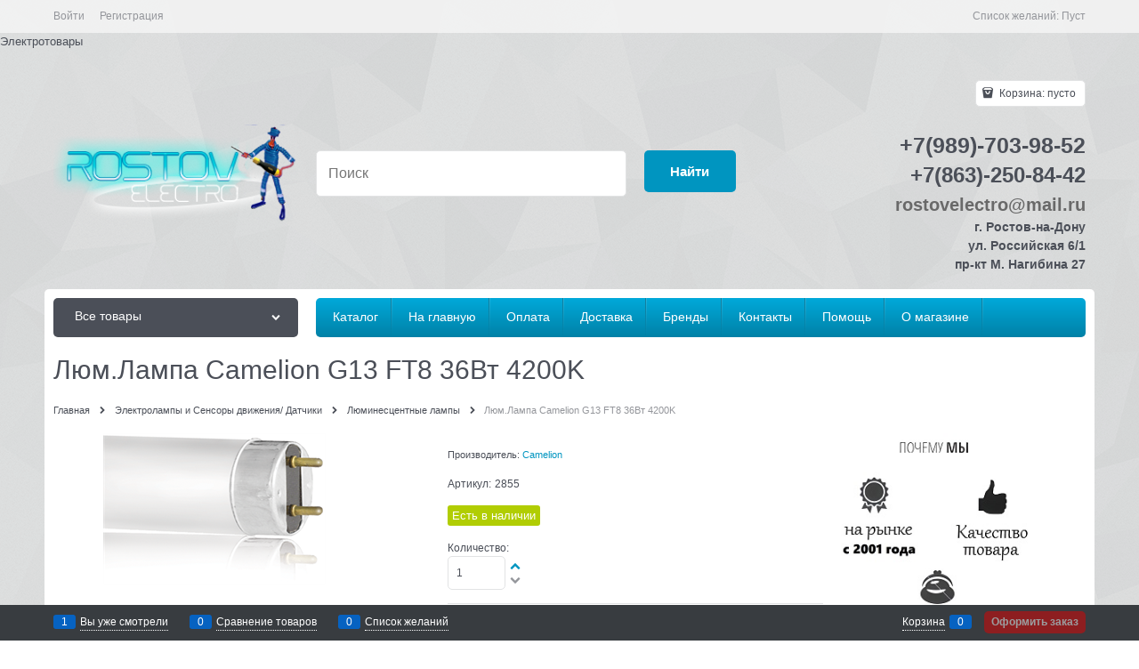

--- FILE ---
content_type: text/html; charset=utf-8
request_url: https://rostov-electro.com/products/liumlampa-camelion-g13-ft8-36vt-4200k
body_size: 16579
content:
<!DOCTYPE html>
<html data-ng-strict-di data-ng-app="app" data-ng-controller="ProductCtrl as product" >
<head>
    <meta charset="utf-8">
    <meta name="generator" content="AdVantShop.NET">
    <meta name="format-detection" content="telePhone=no">
    <title>Люм.Лампа Camelion G13 FT8 36Вт 4200K</title>
    <base href="https://rostov-electro.com/" />
    <meta name="Description" content="Купить Люм.Лампа Camelion G13 FT8 36Вт 4200K за 204,94руб. Интернет магазин Электротоваров Rostov-Electro Светильники, кабель, инструмент. Доставка, самовывоз, низкие цены." />
    <meta name="Keywords" content="Rostov-Electro купить Люм.Лампа Camelion G13 FT8 36Вт 4200K"/>
    
    <link rel="canonical" href="https://rostov-electro.com/products/liumlampa-camelion-g13-ft8-36vt-4200k" />
    



<script type="text/javascript" src="/combine/_head.js?r=E33F0972B9963E2D160DCCF5AC42252A"></script>


<style>.ng-cloak,.x-ng-cloak,.ng-hide:not(.ng-hide-animate){display:none !important}form{display:block}</style>



<meta property="og:site_name" content="Rostov-Electro" />
<meta property="og:title" content="Люм.Лампа Camelion G13 FT8 36Вт 4200K" />
<meta property="og:url" content="https://rostov-electro.com/products/liumlampa-camelion-g13-ft8-36vt-4200k" />
<meta property="og:description" content="Купить Люм.Лампа Camelion G13 FT8 36Вт 4200K за 204,94руб. Интернет магазин Электротоваров Rostov-Electro Светильники, кабель, инструмент. Доставка, самовывоз, низкие цены." />
<meta property="og:type" content="product" />
<meta property="og:image" content="https://rostov-electro.com/pictures/product/middle/5628_middle.png" />

<link rel="stylesheet" type="text/css" href="/combine/main.css?r=79D33F93AAE3FA17B6E06AB556474E76" />



    <link rel="shortcut icon" href="https://rostov-electro.com/pictures/128x128_20140404220506.ico" />

</head>
<body class="cs-t-1 text-floating toolbar-bottom-enabled">
    
    <div hidden>    <div class="static-block">
        <!-- Yandex.Metrika counter -->
<script type="text/javascript">
    (function (d, w, c) {
        (w[c] = w[c] || []).push(function() {
            try {
                w.yaCounter33419853 = new Ya.Metrika({
                    id:33419853,
                    clickmap:true,
                    trackLinks:true,
                    accurateTrackBounce:true,
                    webvisor:true,
                    trackHash:true
                });
            } catch(e) { }
        });

        var n = d.getElementsByTagName("script")[0],
            s = d.createElement("script"),
            f = function () { n.parentNode.insertBefore(s, n); };
        s.type = "text/javascript";
        s.async = true;
        s.src = "https://mc.yandex.ru/metrika/watch.js";

        if (w.opera == "[object Opera]") {
            d.addEventListener("DOMContentLoaded", f, false);
        } else { f(); }
    })(document, window, "yandex_metrika_callbacks");
</script>
<!-- /Yandex.Metrika counter -->
    </div>
</div>
    <script type="text/javascript">
 (function(i,s,o,g,r,a,m){i['GoogleAnalyticsObject']=r;i[r]=i[r]||function(){ (i[r].q=i[r].q||[]).push(arguments)},i[r].l=1*new Date();a=s.createElement(o), m=s.getElementsByTagName(o)[0];a.async=1;a.src=g;m.parentNode.insertBefore(a,m) })(window,document,'script','//www.google-analytics.com/analytics.js','ga'); 
ga('create', 'UA-99974019-1', 'auto'); 
ga('set', '&uid', '68e1c41e-79db-4a1f-b1b1-13dc14d8d110');
ga('send', 'pageview'); 
/* Accurate bounce rate by time */ 
if (!document.referrer ||  document.referrer.split('/')[2].indexOf(location.hostname) != 0) 
setTimeout(function() 
        { 
            ga('send', 'event', 'New visitor', location.pathname); 
        }, 15000); 
</script> 

    <div style='display:none !important;'><!-- Yandex.Metrika counter -->
<script type="text/javascript" >
   (function(m,e,t,r,i,k,a){m[i]=m[i]||function(){(m[i].a=m[i].a||[]).push(arguments)};
   m[i].l=1*new Date();k=e.createElement(t),a=e.getElementsByTagName(t)[0],k.async=1,k.src=r,a.parentNode.insertBefore(k,a)})
   (window, document, "script", "https://mc.yandex.ru/metrika/tag.js", "ym");

   ym(33419853, "init", {
        clickmap:true,
        trackLinks:true,
        accurateTrackBounce:true,
        webvisor:true,
        trackHash:true
   });
</script>
<!-- /Yandex.Metrika counter --></div><script type="text/javascript" src="modules/yametrika/js/tracking.js?v=2" async></script> <div class="yacounterid" data-counterId="33419853"></div>
    <div class="stretch-container">
        <header class="site-head">
            

<!--noindex-->
<div class="toolbar-top">
    <div class="container container-fluid">
        <aside class="row between-xs">
                                    <div class="toolbar-top-item">
                    <a class="cs-l-3 toolbar-top-link-alt" href="https://rostov-electro.com/login">Войти</a>
                    <a class="cs-l-3 toolbar-top-link-alt" href="https://rostov-electro.com/registration">Регистрация</a>
                                            </div>
                <div class="toolbar-top-item">
                    Список желаний: <a href="https://rostov-electro.com/wishlist" class="wishlist-head-link"> Пуст</a>
                </div>
        </aside>
    </div>
</div>
<!--/noindex-->
                <div class="static-block">
        <p>Электротовары</p>

    </div>

            <div class="container container-fluid site-head-inner">
    <div class="row middle-xs">
        <div class="col-xs-3 site-head-logo-block site-head-logo">
            
        <a href="https://rostov-electro.com/" class="site-head-logo-link">
            <img id="logo" src="https://rostov-electro.com/pictures/RostovElectro_20160404230247.png" alt="Rostov-Electro"  class="site-head-logo-picture" />
        </a>








        </div>
        <div class="col-xs-5 site-head-menu-col">
            
            
<!--noindex-->
<div class=" search-block-topmenu">
    <form name="searchHeaderForm" class="row site-head-search-form" novalidate="novalidate" data-ng-controller="SearchBlockCtrl as searchBlock" data-ng-init="searchBlock.url='/search'">
        <div class="col-xs-9 site-head-search-input-wrap" data-ng-init="searchBlock.form = searchHeaderForm">
            <div class="site-head-site-head-search"
                 data-autocompleter
                 data-field="Name"
                 data-link-all="search"
                 data-apply-fn="searchBlock.aSubmut(value, obj)"
                 data-template-path="scripts/_common/autocompleter/templates/categoriesProducts.html"
                 data-request-url="search/autocomplete">
                <input class="input-big site-head-search-input"
                       data-autocompleter-input
                       type="search"
                       autocomplete="off"
                       placeholder="Поиск"
                       name="q"
                       data-default-button="#searchHeaderSubmit"
                       data-ng-model="searchBlock.search" />
            </div>
        </div>
        <div class="col-xs-3 site-head-search-btn-wrap">
            <div class="site-head-search-col">
                <a href="" class="btn btn-submit btn-big btn-expander site-head-search-btn" id="searchHeaderSubmit" data-ng-click="searchBlock.submit(searchBlock.search, false)">
                    <span class="icon-search-block icon-search-before cs-t-1"></span>
                    <span class="site-head-search-btn-text">Найти</span>
                </a>
            </div>
        </div>
    </form>
</div>
<!--/noindex-->            
        </div>
        <div class="col-xs site-head-phone-col">
            
            <div class="site-head-cart">
    
    <div class="cart-mini" data-cart-mini>
        <a data-cart-mini-trigger href="/cart" class="cs-l-2 cs-bg-9 cart-mini-main-link icon-bag-before">
            Корзина: <span data-cart-count data-type="count" data-ng-bind-html="cartCount.getValue()"> пусто</span>
        </a>
        <div data-cart-mini-list data-cart-data="cartMini.cartData"></div>
    </div>
</div>

            
            <div class="cs-t-1 site-head-phone" data-zone-current data-ng-bind-html="zone.Phone" data-start-val="{Phone: '&lt;br>&lt;span style=&quot;font-size:25px;&quot;>+7(989)-703-98-52&lt;/span>'}"><br><span style="font-size:25px;">+7(989)-703-98-52</span></div>
                <div class="static-block static-block-email-header">
        <p><span style="font-size:24px;"><strong>+7(863)-250-84-42</strong></span></p>

<p><strong><span style="font-size:20px;"><span style="color:#696969;">rostovelectro@mail.ru</span></span></strong></p>

<p><span style="font-size:14px;"><strong>г. Ростов-на-Дону</strong></span></p>

<p><strong><span style="font-size:14px;">&nbsp; &nbsp; ул. Российская 6/1</span></strong></p>

<p><strong><span style="font-size:14px;">пр-кт М. Нагибина&nbsp;27</span></strong></p>

    </div>

        </div>
    </div>
</div>

        </header>
        <main class="stretch-middle site-body">
            <div class="container container-fluid site-body-inner js-site-body-inner cs-bg-7">
                
    <div class="row rel big-z menu-block">
        <div class="col-xs-3 col-p-v site-body-aside">
            
<nav class="menu-dropdown menu-dropdown-classic  menu-dropdown-compact" data-root-menu>
    <!--''||.icon-down-open-after-abs-->
        <a class="menu-dropdown-root icon-down-open-after-abs cs-bg-2" href="https://rostov-electro.com/catalog">
            <span class="menu-dropdown-root-text">Все товары</span>
        </a>
            <div class="menu-dropdown-list cs-br-1" data-submenu-container="{'type': 'classic'}">
                <div class="menu-dropdown-item cs-br-1 submenu-classic parent" data-submenu-parent>
                        <div class="menu-dropdown-sub ng-hide" data-submenu data-ng-show="submenu.isSubmenuVisible">
                            <div class="menu-dropdown-sub-inner cs-bg-7">
                                <div class="menu-dropdown-sub-columns">
                                    <div class="menu-dropdown-sub-columns-item">

                                                    <div class="menu-dropdown-sub-block menu-dropdown-sub-block-cats-only">
                                                <div class="menu-dropdown-sub-category">
                                                    <div class="menu-dropdown-sub-childs">
                                                        <a href="https://rostov-electro.com/categories/avtomaticheskie-vykliuchateli-schneider-electric" class="menu-dropdown-sub-link">
                                                            <span class="menu-dropdown-sub-category-text">
                                                                Автоматические выключатели Schneider Electric
                                                            </span>
                                                        </a>
                                                    </div>
                                                </div>
                                                <div class="menu-dropdown-sub-category">
                                                    <div class="menu-dropdown-sub-childs">
                                                        <a href="https://rostov-electro.com/categories/avtomaticheskie-vykliuchateli-legrand" class="menu-dropdown-sub-link">
                                                            <span class="menu-dropdown-sub-category-text">
                                                                Автоматические выкл. Legrand
                                                            </span>
                                                        </a>
                                                    </div>
                                                </div>
                                                <div class="menu-dropdown-sub-category">
                                                    <div class="menu-dropdown-sub-childs">
                                                        <a href="https://rostov-electro.com/categories/avtomaticheskie-vykliuchateli--tdm" class="menu-dropdown-sub-link">
                                                            <span class="menu-dropdown-sub-category-text">
                                                                Автоматические выключатели  TDM
                                                            </span>
                                                        </a>
                                                    </div>
                                                </div>
                                                <div class="menu-dropdown-sub-category">
                                                    <div class="menu-dropdown-sub-childs">
                                                        <a href="https://rostov-electro.com/categories/avtomaticheskie-vykliuchateli-abb" class="menu-dropdown-sub-link">
                                                            <span class="menu-dropdown-sub-category-text">
                                                                Автоматические выключатели ABB
                                                            </span>
                                                        </a>
                                                    </div>
                                                </div>
                                                <div class="menu-dropdown-sub-category">
                                                    <div class="menu-dropdown-sub-childs">
                                                        <a href="https://rostov-electro.com/categories/avtomaticheskie-vykliuchateli-iek" class="menu-dropdown-sub-link">
                                                            <span class="menu-dropdown-sub-category-text">
                                                                Автоматические выключатели IEK
                                                            </span>
                                                        </a>
                                                    </div>
                                                </div>
                                                <div class="menu-dropdown-sub-category">
                                                    <div class="menu-dropdown-sub-childs">
                                                        <a href="https://rostov-electro.com/categories/avtomaticheskie-vykliuchateli-keaz" class="menu-dropdown-sub-link">
                                                            <span class="menu-dropdown-sub-category-text">
                                                                Автоматические выключатели КЭАЗ
                                                            </span>
                                                        </a>
                                                    </div>
                                                </div>
                                                <div class="menu-dropdown-sub-category">
                                                    <div class="menu-dropdown-sub-childs">
                                                        <a href="https://rostov-electro.com/categories/rele-kontrolia-napriazheniia-rbuz" class="menu-dropdown-sub-link">
                                                            <span class="menu-dropdown-sub-category-text">
                                                                Реле контроля напряжения RBUZ
                                                            </span>
                                                        </a>
                                                    </div>
                                                </div>
                                                <div class="menu-dropdown-sub-category">
                                                    <div class="menu-dropdown-sub-childs">
                                                        <a href="https://rostov-electro.com/categories/modulnye-kontaktory" class="menu-dropdown-sub-link">
                                                            <span class="menu-dropdown-sub-category-text">
                                                                Модульные контакторы
                                                            </span>
                                                        </a>
                                                    </div>
                                                </div>
                                                <div class="menu-dropdown-sub-category">
                                                    <div class="menu-dropdown-sub-childs">
                                                        <a href="https://rostov-electro.com/categories/modulnye-perekliuchateli-trekhpozitsionnye-mp63" class="menu-dropdown-sub-link">
                                                            <span class="menu-dropdown-sub-category-text">
                                                                Модульные переключатели трехпозиционные МП-63
                                                            </span>
                                                        </a>
                                                    </div>
                                                </div>
                                                <div class="menu-dropdown-sub-category">
                                                    <div class="menu-dropdown-sub-childs">
                                                        <a href="https://rostov-electro.com/categories/modulnye-rubilniki-abb" class="menu-dropdown-sub-link">
                                                            <span class="menu-dropdown-sub-category-text">
                                                                Модульные рубильники ABB
                                                            </span>
                                                        </a>
                                                    </div>
                                                </div>
                                                    </div>
                                                    <!--index:9-->
                                                    <div class="menu-dropdown-sub-block menu-dropdown-sub-block-cats-only">
                                                <div class="menu-dropdown-sub-category">
                                                    <div class="menu-dropdown-sub-childs">
                                                        <a href="https://rostov-electro.com/categories/modulnoe-oborudovanie-novatekelektro" class="menu-dropdown-sub-link">
                                                            <span class="menu-dropdown-sub-category-text">
                                                                Новатек-Электро
                                                            </span>
                                                        </a>
                                                    </div>
                                                </div>
                                                <div class="menu-dropdown-sub-category">
                                                    <div class="menu-dropdown-sub-childs">
                                                        <a href="https://rostov-electro.com/categories/ogranichiteli-moschnosti" class="menu-dropdown-sub-link">
                                                            <span class="menu-dropdown-sub-category-text">
                                                                Ограничители мощности
                                                            </span>
                                                        </a>
                                                    </div>
                                                </div>
                                                <div class="menu-dropdown-sub-category">
                                                    <div class="menu-dropdown-sub-childs">
                                                        <a href="https://rostov-electro.com/categories/rele-meandr" class="menu-dropdown-sub-link">
                                                            <span class="menu-dropdown-sub-category-text">
                                                                Реле Меандр
                                                            </span>
                                                        </a>
                                                    </div>
                                                </div>
                                                    </div>
                                                    <!--index:12-->
                                    </div>
                                    
                                </div>
                            </div>
                        </div>
                    <div class="menu-dropdown-link-wrap cs-bg-i-7 icon-right-open-after-abs"
                         
                         >

                        <a class="menu-dropdown-link" href="https://rostov-electro.com/categories/modulnoe-oborudovanie" >
                            <span class="menu-dropdown-link-text text-floating">
                                Модульное оборудование
                            </span>
                        </a>
                    </div>
                </div>
                <div class="menu-dropdown-item cs-br-1 submenu-classic parent" data-submenu-parent>
                        <div class="menu-dropdown-sub ng-hide" data-submenu data-ng-show="submenu.isSubmenuVisible">
                            <div class="menu-dropdown-sub-inner cs-bg-7">
                                <div class="menu-dropdown-sub-columns">
                                    <div class="menu-dropdown-sub-columns-item">

                                                    <div class="menu-dropdown-sub-block menu-dropdown-sub-block-cats-only">
                                                <div class="menu-dropdown-sub-category">
                                                    <div class="menu-dropdown-sub-childs">
                                                        <a href="https://rostov-electro.com/categories/kabel-vvgng-i-vvgng-ls" class="menu-dropdown-sub-link">
                                                            <span class="menu-dropdown-sub-category-text">
                                                                Кабель ВВГнг и ВВГнг LS
                                                            </span>
                                                        </a>
                                                    </div>
                                                </div>
                                                <div class="menu-dropdown-sub-category">
                                                    <div class="menu-dropdown-sub-childs">
                                                        <a href="https://rostov-electro.com/categories/kabel-nym" class="menu-dropdown-sub-link">
                                                            <span class="menu-dropdown-sub-category-text">
                                                                Кабель NYM
                                                            </span>
                                                        </a>
                                                    </div>
                                                </div>
                                                <div class="menu-dropdown-sub-category">
                                                    <div class="menu-dropdown-sub-childs">
                                                        <a href="https://rostov-electro.com/categories/kabel-avvg-aliuminievyi" class="menu-dropdown-sub-link">
                                                            <span class="menu-dropdown-sub-category-text">
                                                                Кабель АВВГ алюминиевый
                                                            </span>
                                                        </a>
                                                    </div>
                                                </div>
                                                <div class="menu-dropdown-sub-category">
                                                    <div class="menu-dropdown-sub-childs">
                                                        <a href="https://rostov-electro.com/categories/kabel-kg--rezinovaia-obolochka" class="menu-dropdown-sub-link">
                                                            <span class="menu-dropdown-sub-category-text">
                                                                Кабель КГ  резиновая оболочка
                                                            </span>
                                                        </a>
                                                    </div>
                                                </div>
                                                <div class="menu-dropdown-sub-category">
                                                    <div class="menu-dropdown-sub-childs">
                                                        <a href="https://rostov-electro.com/categories/kabel-tv" class="menu-dropdown-sub-link">
                                                            <span class="menu-dropdown-sub-category-text">
                                                                Кабель TV
                                                            </span>
                                                        </a>
                                                    </div>
                                                </div>
                                                    </div>
                                                    <!--index:4-->
                                    </div>
                                    
                                </div>
                            </div>
                        </div>
                    <div class="menu-dropdown-link-wrap cs-bg-i-7 icon-right-open-after-abs"
                         
                         >

                        <a class="menu-dropdown-link" href="https://rostov-electro.com/categories/kabel" >
                            <span class="menu-dropdown-link-text text-floating">
                                Кабель
                            </span>
                        </a>
                    </div>
                </div>
                <div class="menu-dropdown-item cs-br-1 submenu-classic parent" data-submenu-parent>
                        <div class="menu-dropdown-sub ng-hide" data-submenu data-ng-show="submenu.isSubmenuVisible">
                            <div class="menu-dropdown-sub-inner cs-bg-7">
                                <div class="menu-dropdown-sub-columns">
                                    <div class="menu-dropdown-sub-columns-item">

                                                    <div class="menu-dropdown-sub-block menu-dropdown-sub-block-cats-only">
                                                <div class="menu-dropdown-sub-category">
                                                    <div class="menu-dropdown-sub-childs">
                                                        <a href="https://rostov-electro.com/categories/pvs" class="menu-dropdown-sub-link">
                                                            <span class="menu-dropdown-sub-category-text">
                                                                Провод ПВС
                                                            </span>
                                                        </a>
                                                    </div>
                                                </div>
                                                <div class="menu-dropdown-sub-category">
                                                    <div class="menu-dropdown-sub-childs">
                                                        <a href="https://rostov-electro.com/categories/pv1-pv3-apv" class="menu-dropdown-sub-link">
                                                            <span class="menu-dropdown-sub-category-text">
                                                                Провод ПВ-1; ПВ-3; АПВ
                                                            </span>
                                                        </a>
                                                    </div>
                                                </div>
                                                <div class="menu-dropdown-sub-category">
                                                    <div class="menu-dropdown-sub-childs">
                                                        <a href="https://rostov-electro.com/categories/punp--pugnp" class="menu-dropdown-sub-link">
                                                            <span class="menu-dropdown-sub-category-text">
                                                                ПУНП  ПУгНП
                                                            </span>
                                                        </a>
                                                    </div>
                                                </div>
                                                <div class="menu-dropdown-sub-category">
                                                    <div class="menu-dropdown-sub-childs">
                                                        <a href="https://rostov-electro.com/categories/shtlp--telefonnyi-provod--ksspv" class="menu-dropdown-sub-link">
                                                            <span class="menu-dropdown-sub-category-text">
                                                                ШТЛП  телефонный провод  КССПВ
                                                            </span>
                                                        </a>
                                                    </div>
                                                </div>
                                                <div class="menu-dropdown-sub-category">
                                                    <div class="menu-dropdown-sub-childs">
                                                        <a href="https://rostov-electro.com/categories/provod--akusticheskii" class="menu-dropdown-sub-link">
                                                            <span class="menu-dropdown-sub-category-text">
                                                                Провод  Акустический
                                                            </span>
                                                        </a>
                                                    </div>
                                                </div>
                                                <div class="menu-dropdown-sub-category">
                                                    <div class="menu-dropdown-sub-childs">
                                                        <a href="https://rostov-electro.com/categories/rkgm--provod-termostoikii" class="menu-dropdown-sub-link">
                                                            <span class="menu-dropdown-sub-category-text">
                                                                РКГМ  провод термостойкий
                                                            </span>
                                                        </a>
                                                    </div>
                                                </div>
                                                    </div>
                                                    <!--index:5-->
                                    </div>
                                    
                                </div>
                            </div>
                        </div>
                    <div class="menu-dropdown-link-wrap cs-bg-i-7 icon-right-open-after-abs"
                         
                         >

                        <a class="menu-dropdown-link" href="https://rostov-electro.com/categories/provod" >
                            <span class="menu-dropdown-link-text text-floating">
                                Провод
                            </span>
                        </a>
                    </div>
                </div>
                <div class="menu-dropdown-item cs-br-1 submenu-classic parent" data-submenu-parent>
                        <div class="menu-dropdown-sub ng-hide" data-submenu data-ng-show="submenu.isSubmenuVisible">
                            <div class="menu-dropdown-sub-inner cs-bg-7">
                                <div class="menu-dropdown-sub-columns">
                                    <div class="menu-dropdown-sub-columns-item">

                                                    <div class="menu-dropdown-sub-block menu-dropdown-sub-block-cats-only">
                                                <div class="menu-dropdown-sub-category">
                                                    <div class="menu-dropdown-sub-childs">
                                                        <a href="https://rostov-electro.com/categories/provod-sip" class="menu-dropdown-sub-link">
                                                            <span class="menu-dropdown-sub-category-text">
                                                                Провод СИП
                                                            </span>
                                                        </a>
                                                    </div>
                                                </div>
                                                <div class="menu-dropdown-sub-category">
                                                    <div class="menu-dropdown-sub-childs">
                                                        <a href="https://rostov-electro.com/categories/prokalyvaiuschie-zazhimy" class="menu-dropdown-sub-link">
                                                            <span class="menu-dropdown-sub-category-text">
                                                                Прокалывающие зажимы
                                                            </span>
                                                        </a>
                                                    </div>
                                                </div>
                                                <div class="menu-dropdown-sub-category">
                                                    <div class="menu-dropdown-sub-childs">
                                                        <a href="https://rostov-electro.com/categories/ankernye-zazhimy" class="menu-dropdown-sub-link">
                                                            <span class="menu-dropdown-sub-category-text">
                                                                Анкерные зажимы
                                                            </span>
                                                        </a>
                                                    </div>
                                                </div>
                                                <div class="menu-dropdown-sub-category">
                                                    <div class="menu-dropdown-sub-childs">
                                                        <a href="https://rostov-electro.com/categories/ankernye-kronshteiny-i-kriuki" class="menu-dropdown-sub-link">
                                                            <span class="menu-dropdown-sub-category-text">
                                                                Анкерные кронштейны и крюки
                                                            </span>
                                                        </a>
                                                    </div>
                                                </div>
                                                <div class="menu-dropdown-sub-category">
                                                    <div class="menu-dropdown-sub-childs">
                                                        <a href="https://rostov-electro.com/categories/promezhutochnaia-podveska" class="menu-dropdown-sub-link">
                                                            <span class="menu-dropdown-sub-category-text">
                                                                Промежуточная подвеска
                                                            </span>
                                                        </a>
                                                    </div>
                                                </div>
                                                <div class="menu-dropdown-sub-category">
                                                    <div class="menu-dropdown-sub-childs">
                                                        <a href="https://rostov-electro.com/categories/germetichnye-nakonechniki-i-gilzy" class="menu-dropdown-sub-link">
                                                            <span class="menu-dropdown-sub-category-text">
                                                                Герметичные наконечники и гильзы
                                                            </span>
                                                        </a>
                                                    </div>
                                                </div>
                                                <div class="menu-dropdown-sub-category">
                                                    <div class="menu-dropdown-sub-childs">
                                                        <a href="https://rostov-electro.com/categories/krepezh-dlia-sip" class="menu-dropdown-sub-link">
                                                            <span class="menu-dropdown-sub-category-text">
                                                                Крепеж для СИП
                                                            </span>
                                                        </a>
                                                    </div>
                                                </div>
                                                <div class="menu-dropdown-sub-category">
                                                    <div class="menu-dropdown-sub-childs">
                                                        <a href="https://rostov-electro.com/categories/ustroistva-dlia-zazemleniia-sip" class="menu-dropdown-sub-link">
                                                            <span class="menu-dropdown-sub-category-text">
                                                                Устройства для заземления СИП
                                                            </span>
                                                        </a>
                                                    </div>
                                                </div>
                                                <div class="menu-dropdown-sub-category">
                                                    <div class="menu-dropdown-sub-childs">
                                                        <a href="https://rostov-electro.com/categories/predokhraniteli" class="menu-dropdown-sub-link">
                                                            <span class="menu-dropdown-sub-category-text">
                                                                Предохранители
                                                            </span>
                                                        </a>
                                                    </div>
                                                </div>
                                                <div class="menu-dropdown-sub-category">
                                                    <div class="menu-dropdown-sub-childs">
                                                        <a href="https://rostov-electro.com/categories/izoliatsiia-provodov-sip" class="menu-dropdown-sub-link">
                                                            <span class="menu-dropdown-sub-category-text">
                                                                Изоляция проводов СИП
                                                            </span>
                                                        </a>
                                                    </div>
                                                </div>
                                                    </div>
                                                    <!--index:9-->
                                    </div>
                                    
                                </div>
                            </div>
                        </div>
                    <div class="menu-dropdown-link-wrap cs-bg-i-7 icon-right-open-after-abs"
                         
                         >

                        <a class="menu-dropdown-link" href="https://rostov-electro.com/categories/provod-sip-i-armatura-krepleniia-" >
                            <span class="menu-dropdown-link-text text-floating">
                                Провод СИП и арматура крепления
                            </span>
                        </a>
                    </div>
                </div>
                <div class="menu-dropdown-item cs-br-1 submenu-classic " data-submenu-parent>
                    <div class="menu-dropdown-link-wrap cs-bg-i-7 "
                         
                         >

                        <a class="menu-dropdown-link" href="https://rostov-electro.com/categories/instrument-i-prisposobleniia-dlia-montazha-sip" >
                            <span class="menu-dropdown-link-text text-floating">
                                Инструмент для монтажа СИП
                            </span>
                        </a>
                    </div>
                </div>
                <div class="menu-dropdown-item cs-br-1 submenu-classic parent" data-submenu-parent>
                        <div class="menu-dropdown-sub ng-hide" data-submenu data-ng-show="submenu.isSubmenuVisible">
                            <div class="menu-dropdown-sub-inner cs-bg-7">
                                <div class="menu-dropdown-sub-columns">
                                    <div class="menu-dropdown-sub-columns-item">

                                                    <div class="menu-dropdown-sub-block menu-dropdown-sub-block-cats-only">
                                                <div class="menu-dropdown-sub-category">
                                                    <div class="menu-dropdown-sub-childs">
                                                        <a href="https://rostov-electro.com/categories/gidravlicheskie-pompy-nasosy" class="menu-dropdown-sub-link">
                                                            <span class="menu-dropdown-sub-category-text">
                                                                Гидравлические помпы (насосы)
                                                            </span>
                                                        </a>
                                                    </div>
                                                </div>
                                                <div class="menu-dropdown-sub-category">
                                                    <div class="menu-dropdown-sub-childs">
                                                        <a href="https://rostov-electro.com/categories/dielektricheskii-instrument" class="menu-dropdown-sub-link">
                                                            <span class="menu-dropdown-sub-category-text">
                                                                Диэлектрический инструмент
                                                            </span>
                                                        </a>
                                                    </div>
                                                </div>
                                                <div class="menu-dropdown-sub-category">
                                                    <div class="menu-dropdown-sub-childs">
                                                        <a href="https://rostov-electro.com/categories/instrument-dlia-opressovki" class="menu-dropdown-sub-link">
                                                            <span class="menu-dropdown-sub-category-text">
                                                                Инструмент для опрессовки
                                                            </span>
                                                        </a>
                                                    </div>
                                                </div>
                                                <div class="menu-dropdown-sub-category">
                                                    <div class="menu-dropdown-sub-childs">
                                                        <a href="https://rostov-electro.com/categories/instrument-dlia-probivki-otverstii" class="menu-dropdown-sub-link">
                                                            <span class="menu-dropdown-sub-category-text">
                                                                Инструмент для пробивки отверстий
                                                            </span>
                                                        </a>
                                                    </div>
                                                </div>
                                                <div class="menu-dropdown-sub-category">
                                                    <div class="menu-dropdown-sub-childs">
                                                        <a href="https://rostov-electro.com/categories/instrument-dlia-rezki-kabelia" class="menu-dropdown-sub-link">
                                                            <span class="menu-dropdown-sub-category-text">
                                                                Инструмент для резки кабеля
                                                            </span>
                                                        </a>
                                                    </div>
                                                </div>
                                                <div class="menu-dropdown-sub-category">
                                                    <div class="menu-dropdown-sub-childs">
                                                        <a href="https://rostov-electro.com/categories/instrument-dlia-setevykh-rabot-montazha-stiazhekkhomutov" class="menu-dropdown-sub-link">
                                                            <span class="menu-dropdown-sub-category-text">
                                                                Инструмент для сетевых работ, монтажа стяжек(хомутов)
                                                            </span>
                                                        </a>
                                                    </div>
                                                </div>
                                                <div class="menu-dropdown-sub-category">
                                                    <div class="menu-dropdown-sub-childs">
                                                        <a href="https://rostov-electro.com/categories/instrument-dlia-sniatiia-izoliatsii" class="menu-dropdown-sub-link">
                                                            <span class="menu-dropdown-sub-category-text">
                                                                Инструмент для снятия изоляции
                                                            </span>
                                                        </a>
                                                    </div>
                                                </div>
                                                <div class="menu-dropdown-sub-category">
                                                    <div class="menu-dropdown-sub-childs">
                                                        <a href="https://rostov-electro.com/categories/multimetry-i-pribory-" class="menu-dropdown-sub-link">
                                                            <span class="menu-dropdown-sub-category-text">
                                                                Мультиметры и приборы
                                                            </span>
                                                        </a>
                                                    </div>
                                                </div>
                                                    </div>
                                                    <!--index:7-->
                                    </div>
                                    
                                </div>
                            </div>
                        </div>
                    <div class="menu-dropdown-link-wrap cs-bg-i-7 icon-right-open-after-abs"
                         
                         >

                        <a class="menu-dropdown-link" href="https://rostov-electro.com/categories/instrument" >
                            <span class="menu-dropdown-link-text text-floating">
                                Инструмент
                            </span>
                        </a>
                    </div>
                </div>
                <div class="menu-dropdown-item cs-br-1 submenu-classic parent" data-submenu-parent>
                        <div class="menu-dropdown-sub ng-hide" data-submenu data-ng-show="submenu.isSubmenuVisible">
                            <div class="menu-dropdown-sub-inner cs-bg-7">
                                <div class="menu-dropdown-sub-columns">
                                    <div class="menu-dropdown-sub-columns-item">

                                                    <div class="menu-dropdown-sub-block menu-dropdown-sub-block-cats-only">
                                                <div class="menu-dropdown-sub-category">
                                                    <div class="menu-dropdown-sub-childs">
                                                        <a href="https://rostov-electro.com/categories/svetodiodnye-lampy" class="menu-dropdown-sub-link">
                                                            <span class="menu-dropdown-sub-category-text">
                                                                Светодиодные лампы
                                                            </span>
                                                        </a>
                                                    </div>
                                                </div>
                                                <div class="menu-dropdown-sub-category">
                                                    <div class="menu-dropdown-sub-childs">
                                                        <a href="https://rostov-electro.com/categories/liuminestsentnye-lampy" class="menu-dropdown-sub-link">
                                                            <span class="menu-dropdown-sub-category-text">
                                                                Люминесцентные лампы
                                                            </span>
                                                        </a>
                                                    </div>
                                                </div>
                                                <div class="menu-dropdown-sub-category">
                                                    <div class="menu-dropdown-sub-childs">
                                                        <a href="https://rostov-electro.com/categories/sensory-dvizheniia-datchiki" class="menu-dropdown-sub-link">
                                                            <span class="menu-dropdown-sub-category-text">
                                                                Сенсоры движения/ Датчики
                                                            </span>
                                                        </a>
                                                    </div>
                                                </div>
                                                <div class="menu-dropdown-sub-category">
                                                    <div class="menu-dropdown-sub-childs">
                                                        <a href="https://rostov-electro.com/categories/gazorazriadnye-lampy" class="menu-dropdown-sub-link">
                                                            <span class="menu-dropdown-sub-category-text">
                                                                Газоразрядные лампы
                                                            </span>
                                                        </a>
                                                    </div>
                                                </div>
                                                <div class="menu-dropdown-sub-category">
                                                    <div class="menu-dropdown-sub-childs">
                                                        <a href="https://rostov-electro.com/categories/galogenovye-lampy" class="menu-dropdown-sub-link">
                                                            <span class="menu-dropdown-sub-category-text">
                                                                Галогеновые лампы
                                                            </span>
                                                        </a>
                                                    </div>
                                                </div>
                                                <div class="menu-dropdown-sub-category">
                                                    <div class="menu-dropdown-sub-childs">
                                                        <a href="https://rostov-electro.com/categories/metallogalogennye-lampy" class="menu-dropdown-sub-link">
                                                            <span class="menu-dropdown-sub-category-text">
                                                                Металлогалогенные лампы
                                                            </span>
                                                        </a>
                                                    </div>
                                                </div>
                                                <div class="menu-dropdown-sub-category">
                                                    <div class="menu-dropdown-sub-childs">
                                                        <a href="https://rostov-electro.com/categories/energosberegaiuschie-lampy" class="menu-dropdown-sub-link">
                                                            <span class="menu-dropdown-sub-category-text">
                                                                Энергосберегающие лампы
                                                            </span>
                                                        </a>
                                                    </div>
                                                </div>
                                                    </div>
                                                    <!--index:6-->
                                    </div>
                                    
                                </div>
                            </div>
                        </div>
                    <div class="menu-dropdown-link-wrap cs-bg-i-7 icon-right-open-after-abs"
                         
                         >

                        <a class="menu-dropdown-link" href="https://rostov-electro.com/categories/elektrolampy-i-patrony" >
                            <span class="menu-dropdown-link-text text-floating">
                                Электролампы и Сенсоры движения/ Датчики
                            </span>
                        </a>
                    </div>
                </div>
                <div class="menu-dropdown-item cs-br-1 submenu-classic parent" data-submenu-parent>
                        <div class="menu-dropdown-sub ng-hide" data-submenu data-ng-show="submenu.isSubmenuVisible">
                            <div class="menu-dropdown-sub-inner cs-bg-7">
                                <div class="menu-dropdown-sub-columns">
                                    <div class="menu-dropdown-sub-columns-item">

                                                    <div class="menu-dropdown-sub-block menu-dropdown-sub-block-cats-only">
                                                <div class="menu-dropdown-sub-category">
                                                    <div class="menu-dropdown-sub-childs">
                                                        <a href="https://rostov-electro.com/categories/liuminestsentnye-svetilniki" class="menu-dropdown-sub-link">
                                                            <span class="menu-dropdown-sub-category-text">
                                                                Люминесцентные светильники
                                                            </span>
                                                        </a>
                                                    </div>
                                                </div>
                                                <div class="menu-dropdown-sub-category">
                                                    <div class="menu-dropdown-sub-childs">
                                                        <a href="https://rostov-electro.com/categories/prozhektory-svetodiodnye-led" class="menu-dropdown-sub-link">
                                                            <span class="menu-dropdown-sub-category-text">
                                                                Прожекторы светодиодные (LED)
                                                            </span>
                                                        </a>
                                                    </div>
                                                </div>
                                                <div class="menu-dropdown-sub-category">
                                                    <div class="menu-dropdown-sub-childs">
                                                        <a href="https://rostov-electro.com/categories/svetilniki-obschego-naznacheniia" class="menu-dropdown-sub-link">
                                                            <span class="menu-dropdown-sub-category-text">
                                                                Светильники общего назначения
                                                            </span>
                                                        </a>
                                                    </div>
                                                </div>
                                                <div class="menu-dropdown-sub-category">
                                                    <div class="menu-dropdown-sub-childs">
                                                        <a href="https://rostov-electro.com/categories/svetodiodnye-svetilniki-" class="menu-dropdown-sub-link">
                                                            <span class="menu-dropdown-sub-category-text">
                                                                Светодиодные светильники 
                                                            </span>
                                                        </a>
                                                    </div>
                                                </div>
                                                <div class="menu-dropdown-sub-category">
                                                    <div class="menu-dropdown-sub-childs">
                                                        <a href="https://rostov-electro.com/categories/svetodiodnye-svetilniki-duray" class="menu-dropdown-sub-link">
                                                            <span class="menu-dropdown-sub-category-text">
                                                                Светодиодные светильники DURAY
                                                            </span>
                                                        </a>
                                                    </div>
                                                </div>
                                                <div class="menu-dropdown-sub-category">
                                                    <div class="menu-dropdown-sub-childs">
                                                        <a href="https://rostov-electro.com/categories/svetodiodnye-sistemy-realed" class="menu-dropdown-sub-link">
                                                            <span class="menu-dropdown-sub-category-text">
                                                                Светодиодные системы REALED
                                                            </span>
                                                        </a>
                                                    </div>
                                                </div>
                                                    </div>
                                                    <!--index:5-->
                                    </div>
                                    
                                </div>
                            </div>
                        </div>
                    <div class="menu-dropdown-link-wrap cs-bg-i-7 icon-right-open-after-abs"
                         
                         >

                        <a class="menu-dropdown-link" href="https://rostov-electro.com/categories/svetilniki" >
                            <span class="menu-dropdown-link-text text-floating">
                                Светильники, Прожекторы
                            </span>
                        </a>
                    </div>
                </div>
                <div class="menu-dropdown-item cs-br-1 submenu-classic " data-submenu-parent>
                    <div class="menu-dropdown-link-wrap cs-bg-i-7 "
                         
                         >

                        <a class="menu-dropdown-link" href="https://rostov-electro.com/categories/zagraditelnye-ogni" >
                            <span class="menu-dropdown-link-text text-floating">
                                Заградительные огни
                            </span>
                        </a>
                    </div>
                </div>
                <div class="menu-dropdown-item cs-br-1 submenu-classic parent" data-submenu-parent>
                        <div class="menu-dropdown-sub ng-hide" data-submenu data-ng-show="submenu.isSubmenuVisible">
                            <div class="menu-dropdown-sub-inner cs-bg-7">
                                <div class="menu-dropdown-sub-columns">
                                    <div class="menu-dropdown-sub-columns-item">

                                                    <div class="menu-dropdown-sub-block menu-dropdown-sub-block-cats-only">
                                                <div class="menu-dropdown-sub-category">
                                                    <div class="menu-dropdown-sub-childs">
                                                        <a href="https://rostov-electro.com/categories/elektroustanovochnye-izdeliia-skrytoi-ustanovki" class="menu-dropdown-sub-link">
                                                            <span class="menu-dropdown-sub-category-text">
                                                                Электроустановочные изделия скрытой установки
                                                            </span>
                                                        </a>
                                                    </div>
                                                </div>
                                                <div class="menu-dropdown-sub-category">
                                                    <div class="menu-dropdown-sub-childs">
                                                        <a href="https://rostov-electro.com/categories/elektroustanovochnye-izdeliia-naruzhnei-ustanovki" class="menu-dropdown-sub-link">
                                                            <span class="menu-dropdown-sub-category-text">
                                                                Электроустановочные изделия наружней установки
                                                            </span>
                                                        </a>
                                                    </div>
                                                </div>
                                                <div class="menu-dropdown-sub-category">
                                                    <div class="menu-dropdown-sub-childs">
                                                        <a href="https://rostov-electro.com/categories/korobki-elektroustanovochnye" class="menu-dropdown-sub-link">
                                                            <span class="menu-dropdown-sub-category-text">
                                                                Коробки электроустановочные
                                                            </span>
                                                        </a>
                                                    </div>
                                                </div>
                                                    </div>
                                                    <!--index:2-->
                                    </div>
                                    
                                </div>
                            </div>
                        </div>
                    <div class="menu-dropdown-link-wrap cs-bg-i-7 icon-right-open-after-abs"
                         
                         >

                        <a class="menu-dropdown-link" href="https://rostov-electro.com/categories/rozetki-i-vykliuchateli" >
                            <span class="menu-dropdown-link-text text-floating">
                                Розетки и выключатели
                            </span>
                        </a>
                    </div>
                </div>
                <div class="menu-dropdown-item cs-br-1 submenu-classic " data-submenu-parent>
                    <div class="menu-dropdown-link-wrap cs-bg-i-7 "
                         
                         >

                        <a class="menu-dropdown-link" href="https://rostov-electro.com/categories/transformatory-toka" >
                            <span class="menu-dropdown-link-text text-floating">
                                Трансформаторы тока
                            </span>
                        </a>
                    </div>
                </div>
                <div class="menu-dropdown-item cs-br-1 submenu-classic parent" data-submenu-parent>
                        <div class="menu-dropdown-sub ng-hide" data-submenu data-ng-show="submenu.isSubmenuVisible">
                            <div class="menu-dropdown-sub-inner cs-bg-7">
                                <div class="menu-dropdown-sub-columns">
                                    <div class="menu-dropdown-sub-columns-item">

                                                    <div class="menu-dropdown-sub-block menu-dropdown-sub-block-cats-only">
                                                <div class="menu-dropdown-sub-category">
                                                    <div class="menu-dropdown-sub-childs">
                                                        <a href="https://rostov-electro.com/categories/stabilizatory-suntek" class="menu-dropdown-sub-link">
                                                            <span class="menu-dropdown-sub-category-text">
                                                                Стабилизаторы Suntek
                                                            </span>
                                                        </a>
                                                    </div>
                                                </div>
                                                <div class="menu-dropdown-sub-category">
                                                    <div class="menu-dropdown-sub-childs">
                                                        <a href="https://rostov-electro.com/categories/stabilizatory-napryazheniya-volt-engineering" class="menu-dropdown-sub-link">
                                                            <span class="menu-dropdown-sub-category-text">
                                                                Стабилизаторы напряжения Вольт Engineering
                                                            </span>
                                                        </a>
                                                    </div>
                                                </div>
                                                <div class="menu-dropdown-sub-category">
                                                    <div class="menu-dropdown-sub-childs">
                                                        <a href="https://rostov-electro.com/categories/stabilizatory-volter" class="menu-dropdown-sub-link">
                                                            <span class="menu-dropdown-sub-category-text">
                                                                Стабилизаторы VOLTER
                                                            </span>
                                                        </a>
                                                    </div>
                                                </div>
                                                <div class="menu-dropdown-sub-category">
                                                    <div class="menu-dropdown-sub-childs">
                                                        <a href="https://rostov-electro.com/categories/stabilizatory-resanta" class="menu-dropdown-sub-link">
                                                            <span class="menu-dropdown-sub-category-text">
                                                                Стабилизаторы РЕСАНТА
                                                            </span>
                                                        </a>
                                                    </div>
                                                </div>
                                                <div class="menu-dropdown-sub-category">
                                                    <div class="menu-dropdown-sub-childs">
                                                        <a href="https://rostov-electro.com/categories/stabilizatory-progress" class="menu-dropdown-sub-link">
                                                            <span class="menu-dropdown-sub-category-text">
                                                                Стабилизаторы PROGRESS
                                                            </span>
                                                        </a>
                                                    </div>
                                                </div>
                                                <div class="menu-dropdown-sub-category">
                                                    <div class="menu-dropdown-sub-childs">
                                                        <a href="https://rostov-electro.com/categories/stabilizatory-voto" class="menu-dropdown-sub-link">
                                                            <span class="menu-dropdown-sub-category-text">
                                                                Стабилизаторы VOTO
                                                            </span>
                                                        </a>
                                                    </div>
                                                </div>
                                                <div class="menu-dropdown-sub-category">
                                                    <div class="menu-dropdown-sub-childs">
                                                        <a href="https://rostov-electro.com/categories/stabilizatory-zord" class="menu-dropdown-sub-link">
                                                            <span class="menu-dropdown-sub-category-text">
                                                                Стабилизаторы ЗОРД
                                                            </span>
                                                        </a>
                                                    </div>
                                                </div>
                                                    </div>
                                                    <!--index:6-->
                                    </div>
                                    
                                </div>
                            </div>
                        </div>
                    <div class="menu-dropdown-link-wrap cs-bg-i-7 icon-right-open-after-abs"
                         
                         >

                        <a class="menu-dropdown-link" href="https://rostov-electro.com/categories/stabilizatory-transformatory" >
                            <span class="menu-dropdown-link-text text-floating">
                                Стабилизаторы напряжения
                            </span>
                        </a>
                    </div>
                </div>
                <div class="menu-dropdown-item cs-br-1 submenu-classic parent" data-submenu-parent>
                        <div class="menu-dropdown-sub ng-hide" data-submenu data-ng-show="submenu.isSubmenuVisible">
                            <div class="menu-dropdown-sub-inner cs-bg-7">
                                <div class="menu-dropdown-sub-columns">
                                    <div class="menu-dropdown-sub-columns-item">

                                                    <div class="menu-dropdown-sub-block menu-dropdown-sub-block-cats-only">
                                                <div class="menu-dropdown-sub-category">
                                                    <div class="menu-dropdown-sub-childs">
                                                        <a href="https://rostov-electro.com/categories/puskateli-kmi" class="menu-dropdown-sub-link">
                                                            <span class="menu-dropdown-sub-category-text">
                                                                Пускатели КМИ
                                                            </span>
                                                        </a>
                                                    </div>
                                                </div>
                                                <div class="menu-dropdown-sub-category">
                                                    <div class="menu-dropdown-sub-childs">
                                                        <a href="https://rostov-electro.com/categories/puskateli-kmn" class="menu-dropdown-sub-link">
                                                            <span class="menu-dropdown-sub-category-text">
                                                                Пускатели КМН
                                                            </span>
                                                        </a>
                                                    </div>
                                                </div>
                                                <div class="menu-dropdown-sub-category">
                                                    <div class="menu-dropdown-sub-childs">
                                                        <a href="https://rostov-electro.com/categories/puskateli-na-din-reiku" class="menu-dropdown-sub-link">
                                                            <span class="menu-dropdown-sub-category-text">
                                                                Пускатели на DIN рейку
                                                            </span>
                                                        </a>
                                                    </div>
                                                </div>
                                                    </div>
                                                    <!--index:2-->
                                    </div>
                                    
                                </div>
                            </div>
                        </div>
                    <div class="menu-dropdown-link-wrap cs-bg-i-7 icon-right-open-after-abs"
                         
                         >

                        <a class="menu-dropdown-link" href="https://rostov-electro.com/categories/puskateli" >
                            <span class="menu-dropdown-link-text text-floating">
                                Пускатели
                            </span>
                        </a>
                    </div>
                </div>
                <div class="menu-dropdown-item cs-br-1 submenu-classic parent" data-submenu-parent>
                        <div class="menu-dropdown-sub ng-hide" data-submenu data-ng-show="submenu.isSubmenuVisible">
                            <div class="menu-dropdown-sub-inner cs-bg-7">
                                <div class="menu-dropdown-sub-columns">
                                    <div class="menu-dropdown-sub-columns-item">

                                                    <div class="menu-dropdown-sub-block menu-dropdown-sub-block-cats-only">
                                                <div class="menu-dropdown-sub-category">
                                                    <div class="menu-dropdown-sub-childs">
                                                        <a href="https://rostov-electro.com/categories/avtomaticheskie-vykliuchateli-tdm-serii-va88" class="menu-dropdown-sub-link">
                                                            <span class="menu-dropdown-sub-category-text">
                                                                Автоматические выключатели TDM серии ВА88
                                                            </span>
                                                        </a>
                                                    </div>
                                                </div>
                                                <div class="menu-dropdown-sub-category">
                                                    <div class="menu-dropdown-sub-childs">
                                                        <a href="https://rostov-electro.com/categories/avtomaticheskie-vykliuchateli-keaz-serii-ae204656" class="menu-dropdown-sub-link">
                                                            <span class="menu-dropdown-sub-category-text">
                                                                Автоматические выключатели КЭАЗ серии АЕ2046(56)
                                                            </span>
                                                        </a>
                                                    </div>
                                                </div>
                                                <div class="menu-dropdown-sub-category">
                                                    <div class="menu-dropdown-sub-childs">
                                                        <a href="https://rostov-electro.com/categories/avtomaticheskie-vykliuchateli-keaz-serii-va57f35" class="menu-dropdown-sub-link">
                                                            <span class="menu-dropdown-sub-category-text">
                                                                Автоматические выключатели КЭАЗ серии ВА57Ф35
                                                            </span>
                                                        </a>
                                                    </div>
                                                </div>
                                                    </div>
                                                    <!--index:2-->
                                    </div>
                                    
                                </div>
                            </div>
                        </div>
                    <div class="menu-dropdown-link-wrap cs-bg-i-7 icon-right-open-after-abs"
                         
                         >

                        <a class="menu-dropdown-link" href="https://rostov-electro.com/categories/avtomaticheskie-vykliuchateli-serii-va-ae" >
                            <span class="menu-dropdown-link-text text-floating">
                                Автоматические выключатели серии ВА, АЕ
                            </span>
                        </a>
                    </div>
                </div>
                <div class="menu-dropdown-item cs-br-1 submenu-classic parent" data-submenu-parent>
                        <div class="menu-dropdown-sub ng-hide" data-submenu data-ng-show="submenu.isSubmenuVisible">
                            <div class="menu-dropdown-sub-inner cs-bg-7">
                                <div class="menu-dropdown-sub-columns">
                                    <div class="menu-dropdown-sub-columns-item">

                                                    <div class="menu-dropdown-sub-block menu-dropdown-sub-block-cats-only">
                                                <div class="menu-dropdown-sub-category">
                                                    <div class="menu-dropdown-sub-childs">
                                                        <a href="https://rostov-electro.com/categories/schetchiki-merkurii" class="menu-dropdown-sub-link">
                                                            <span class="menu-dropdown-sub-category-text">
                                                                Счетчики &quot;МЕРКУРИЙ&quot;
                                                            </span>
                                                        </a>
                                                    </div>
                                                </div>
                                                <div class="menu-dropdown-sub-category">
                                                    <div class="menu-dropdown-sub-childs">
                                                        <a href="https://rostov-electro.com/categories/schetchiki-energomera" class="menu-dropdown-sub-link">
                                                            <span class="menu-dropdown-sub-category-text">
                                                                Счетчики &quot;ЭНЕРГОМЕРА&quot;
                                                            </span>
                                                        </a>
                                                    </div>
                                                </div>
                                                    </div>
                                                    <!--index:1-->
                                    </div>
                                    
                                </div>
                            </div>
                        </div>
                    <div class="menu-dropdown-link-wrap cs-bg-i-7 icon-right-open-after-abs"
                         
                         >

                        <a class="menu-dropdown-link" href="https://rostov-electro.com/categories/schetchiki-elenergii" >
                            <span class="menu-dropdown-link-text text-floating">
                                Счетчики эл.энергии
                            </span>
                        </a>
                    </div>
                </div>
                <div class="menu-dropdown-item cs-br-1 submenu-classic parent" data-submenu-parent>
                        <div class="menu-dropdown-sub ng-hide" data-submenu data-ng-show="submenu.isSubmenuVisible">
                            <div class="menu-dropdown-sub-inner cs-bg-7">
                                <div class="menu-dropdown-sub-columns">
                                    <div class="menu-dropdown-sub-columns-item">

                                                    <div class="menu-dropdown-sub-block menu-dropdown-sub-block-cats-only">
                                                <div class="menu-dropdown-sub-category">
                                                    <div class="menu-dropdown-sub-childs">
                                                        <a href="https://rostov-electro.com/categories/perekliuchatel-pts" class="menu-dropdown-sub-link">
                                                            <span class="menu-dropdown-sub-category-text">
                                                                Переключатель ПЦ
                                                            </span>
                                                        </a>
                                                    </div>
                                                </div>
                                                <div class="menu-dropdown-sub-category">
                                                    <div class="menu-dropdown-sub-childs">
                                                        <a href="https://rostov-electro.com/categories/rubilniki-na-odno-i-dva-napravleniia" class="menu-dropdown-sub-link">
                                                            <span class="menu-dropdown-sub-category-text">
                                                                Рубильники на одно и два направления
                                                            </span>
                                                        </a>
                                                    </div>
                                                </div>
                                                <div class="menu-dropdown-sub-category">
                                                    <div class="menu-dropdown-sub-childs">
                                                        <a href="https://rostov-electro.com/categories/rubilniki-rps" class="menu-dropdown-sub-link">
                                                            <span class="menu-dropdown-sub-category-text">
                                                                Рубильники РПС
                                                            </span>
                                                        </a>
                                                    </div>
                                                </div>
                                                    </div>
                                                    <!--index:2-->
                                    </div>
                                    
                                </div>
                            </div>
                        </div>
                    <div class="menu-dropdown-link-wrap cs-bg-i-7 icon-right-open-after-abs"
                         
                         >

                        <a class="menu-dropdown-link" href="https://rostov-electro.com/categories/rubilniki-predokhraniteli" >
                            <span class="menu-dropdown-link-text text-floating">
                                Рубильники, предохранители
                            </span>
                        </a>
                    </div>
                </div>
                <div class="menu-dropdown-item cs-br-1 submenu-classic parent" data-submenu-parent>
                        <div class="menu-dropdown-sub ng-hide" data-submenu data-ng-show="submenu.isSubmenuVisible">
                            <div class="menu-dropdown-sub-inner cs-bg-7">
                                <div class="menu-dropdown-sub-columns">
                                    <div class="menu-dropdown-sub-columns-item">

                                                    <div class="menu-dropdown-sub-block menu-dropdown-sub-block-cats-only">
                                                <div class="menu-dropdown-sub-category">
                                                    <div class="menu-dropdown-sub-childs">
                                                        <a href="https://rostov-electro.com/categories/nakonechniki-i-gilzy-kabelnye" class="menu-dropdown-sub-link">
                                                            <span class="menu-dropdown-sub-category-text">
                                                                Наконечники и гильзы кабельные
                                                            </span>
                                                        </a>
                                                    </div>
                                                </div>
                                                <div class="menu-dropdown-sub-category">
                                                    <div class="menu-dropdown-sub-childs">
                                                        <a href="https://rostov-electro.com/categories/izolirovannye-nakonechniki-razemy-soediniteli" class="menu-dropdown-sub-link">
                                                            <span class="menu-dropdown-sub-category-text">
                                                                Изолированные наконечники, разъемы, соединители
                                                            </span>
                                                        </a>
                                                    </div>
                                                </div>
                                                <div class="menu-dropdown-sub-category">
                                                    <div class="menu-dropdown-sub-childs">
                                                        <a href="https://rostov-electro.com/categories/vtulochnye-nakonechniki" class="menu-dropdown-sub-link">
                                                            <span class="menu-dropdown-sub-category-text">
                                                                Втулочные наконечники
                                                            </span>
                                                        </a>
                                                    </div>
                                                </div>
                                                    </div>
                                                    <!--index:2-->
                                    </div>
                                    
                                </div>
                            </div>
                        </div>
                    <div class="menu-dropdown-link-wrap cs-bg-i-7 icon-right-open-after-abs"
                         
                         >

                        <a class="menu-dropdown-link" href="https://rostov-electro.com/categories/nakonechniki-gilzy-zazhimy" >
                            <span class="menu-dropdown-link-text text-floating">
                                Наконечники, гильзы, зажимы
                            </span>
                        </a>
                    </div>
                </div>
                <div class="menu-dropdown-item cs-br-1 submenu-classic parent" data-submenu-parent>
                        <div class="menu-dropdown-sub ng-hide" data-submenu data-ng-show="submenu.isSubmenuVisible">
                            <div class="menu-dropdown-sub-inner cs-bg-7">
                                <div class="menu-dropdown-sub-columns">
                                    <div class="menu-dropdown-sub-columns-item">

                                                    <div class="menu-dropdown-sub-block menu-dropdown-sub-block-cats-only">
                                                <div class="menu-dropdown-sub-category">
                                                    <div class="menu-dropdown-sub-childs">
                                                        <a href="https://rostov-electro.com/categories/izolenta-1" class="menu-dropdown-sub-link">
                                                            <span class="menu-dropdown-sub-category-text">
                                                                Изолента
                                                            </span>
                                                        </a>
                                                    </div>
                                                </div>
                                                <div class="menu-dropdown-sub-category">
                                                    <div class="menu-dropdown-sub-childs">
                                                        <a href="https://rostov-electro.com/categories/klemmy-wago" class="menu-dropdown-sub-link">
                                                            <span class="menu-dropdown-sub-category-text">
                                                                Клеммы Wago
                                                            </span>
                                                        </a>
                                                    </div>
                                                </div>
                                                <div class="menu-dropdown-sub-category">
                                                    <div class="menu-dropdown-sub-childs">
                                                        <a href="https://rostov-electro.com/categories/krepezh-kabelnyi" class="menu-dropdown-sub-link">
                                                            <span class="menu-dropdown-sub-category-text">
                                                                Крепеж кабельный
                                                            </span>
                                                        </a>
                                                    </div>
                                                </div>
                                                <div class="menu-dropdown-sub-category">
                                                    <div class="menu-dropdown-sub-childs">
                                                        <a href="https://rostov-electro.com/categories/izoliatsionnye-i-termousadochnye-materialy" class="menu-dropdown-sub-link">
                                                            <span class="menu-dropdown-sub-category-text">
                                                                Изоляционные и термоусадочные материалы
                                                            </span>
                                                        </a>
                                                    </div>
                                                </div>
                                                <div class="menu-dropdown-sub-category">
                                                    <div class="menu-dropdown-sub-childs">
                                                        <a href="https://rostov-electro.com/categories/metallicheskie-skoby" class="menu-dropdown-sub-link">
                                                            <span class="menu-dropdown-sub-category-text">
                                                                Металлические скобы
                                                            </span>
                                                        </a>
                                                    </div>
                                                </div>
                                                <div class="menu-dropdown-sub-category">
                                                    <div class="menu-dropdown-sub-childs">
                                                        <a href="https://rostov-electro.com/categories/kabelnye-vyvody" class="menu-dropdown-sub-link">
                                                            <span class="menu-dropdown-sub-category-text">
                                                                Кабельные вводы
                                                            </span>
                                                        </a>
                                                    </div>
                                                </div>
                                                <div class="menu-dropdown-sub-category">
                                                    <div class="menu-dropdown-sub-childs">
                                                        <a href="https://rostov-electro.com/categories/shiny-elektricheskie" class="menu-dropdown-sub-link">
                                                            <span class="menu-dropdown-sub-category-text">
                                                                Шины электрические
                                                            </span>
                                                        </a>
                                                    </div>
                                                </div>
                                                    </div>
                                                    <!--index:6-->
                                    </div>
                                    
                                </div>
                            </div>
                        </div>
                    <div class="menu-dropdown-link-wrap cs-bg-i-7 icon-right-open-after-abs"
                         
                         >

                        <a class="menu-dropdown-link" href="https://rostov-electro.com/categories/materialy-dlia-elektromontazha" >
                            <span class="menu-dropdown-link-text text-floating">
                                Материалы для электромонтажа
                            </span>
                        </a>
                    </div>
                </div>
                <div class="menu-dropdown-item cs-br-1 submenu-classic parent" data-submenu-parent>
                        <div class="menu-dropdown-sub ng-hide" data-submenu data-ng-show="submenu.isSubmenuVisible">
                            <div class="menu-dropdown-sub-inner cs-bg-7">
                                <div class="menu-dropdown-sub-columns">
                                    <div class="menu-dropdown-sub-columns-item">

                                                    <div class="menu-dropdown-sub-block menu-dropdown-sub-block-cats-only">
                                                <div class="menu-dropdown-sub-category">
                                                    <div class="menu-dropdown-sub-childs">
                                                        <a href="https://rostov-electro.com/categories/metallorukav-i-fitingi" class="menu-dropdown-sub-link">
                                                            <span class="menu-dropdown-sub-category-text">
                                                                Металлорукав и фитинги
                                                            </span>
                                                        </a>
                                                    </div>
                                                </div>
                                                <div class="menu-dropdown-sub-category">
                                                    <div class="menu-dropdown-sub-childs">
                                                        <a href="https://rostov-electro.com/categories/truba-gofrirovannaia-pvkh-i-elementy-krepleniia" class="menu-dropdown-sub-link">
                                                            <span class="menu-dropdown-sub-category-text">
                                                                Труба гофрированная ПВХ и Элементы крепления
                                                            </span>
                                                        </a>
                                                    </div>
                                                </div>
                                                <div class="menu-dropdown-sub-category">
                                                    <div class="menu-dropdown-sub-childs">
                                                        <a href="https://rostov-electro.com/categories/kabel-kanaly-i-met-koroba-lotki" class="menu-dropdown-sub-link">
                                                            <span class="menu-dropdown-sub-category-text">
                                                                Кабель каналы и мет. короба (лотки)
                                                            </span>
                                                        </a>
                                                    </div>
                                                </div>
                                                    </div>
                                                    <!--index:2-->
                                    </div>
                                    
                                </div>
                            </div>
                        </div>
                    <div class="menu-dropdown-link-wrap cs-bg-i-7 icon-right-open-after-abs"
                         
                         >

                        <a class="menu-dropdown-link" href="https://rostov-electro.com/categories/kabelenesuschie-sistemy" >
                            <span class="menu-dropdown-link-text text-floating">
                                Кабеленесущие системы
                            </span>
                        </a>
                    </div>
                </div>
                <div class="menu-dropdown-item cs-br-1 submenu-classic parent" data-submenu-parent>
                        <div class="menu-dropdown-sub ng-hide" data-submenu data-ng-show="submenu.isSubmenuVisible">
                            <div class="menu-dropdown-sub-inner cs-bg-7">
                                <div class="menu-dropdown-sub-columns">
                                    <div class="menu-dropdown-sub-columns-item">

                                                    <div class="menu-dropdown-sub-block menu-dropdown-sub-block-cats-only">
                                                <div class="menu-dropdown-sub-category">
                                                    <div class="menu-dropdown-sub-childs">
                                                        <a href="https://rostov-electro.com/categories/komponenty-kabelnykh-muft" class="menu-dropdown-sub-link">
                                                            <span class="menu-dropdown-sub-category-text">
                                                                Компоненты кабельных муфт
                                                            </span>
                                                        </a>
                                                    </div>
                                                </div>
                                                <div class="menu-dropdown-sub-category">
                                                    <div class="menu-dropdown-sub-childs">
                                                        <a href="https://rostov-electro.com/categories/mufty-kontsevye" class="menu-dropdown-sub-link">
                                                            <span class="menu-dropdown-sub-category-text">
                                                                Муфты концевые
                                                            </span>
                                                        </a>
                                                    </div>
                                                </div>
                                                <div class="menu-dropdown-sub-category">
                                                    <div class="menu-dropdown-sub-childs">
                                                        <a href="https://rostov-electro.com/categories/mufty-soedinitelnye-" class="menu-dropdown-sub-link">
                                                            <span class="menu-dropdown-sub-category-text">
                                                                Муфты соединительные 
                                                            </span>
                                                        </a>
                                                    </div>
                                                </div>
                                                    </div>
                                                    <!--index:2-->
                                    </div>
                                    
                                </div>
                            </div>
                        </div>
                    <div class="menu-dropdown-link-wrap cs-bg-i-7 icon-right-open-after-abs"
                         
                         >

                        <a class="menu-dropdown-link" href="https://rostov-electro.com/categories/mufty-kabelnye" >
                            <span class="menu-dropdown-link-text text-floating">
                                Муфты кабельные
                            </span>
                        </a>
                    </div>
                </div>
                <div class="menu-dropdown-item cs-br-1 submenu-classic " data-submenu-parent>
                    <div class="menu-dropdown-link-wrap cs-bg-i-7 "
                         
                         >

                        <a class="menu-dropdown-link" href="https://rostov-electro.com/categories/schity-raspredelitelnye-" >
                            <span class="menu-dropdown-link-text text-floating">
                                Щиты распределительные
                            </span>
                        </a>
                    </div>
                </div>
                <div class="menu-dropdown-item cs-br-1 submenu-classic parent" data-submenu-parent>
                        <div class="menu-dropdown-sub ng-hide" data-submenu data-ng-show="submenu.isSubmenuVisible">
                            <div class="menu-dropdown-sub-inner cs-bg-7">
                                <div class="menu-dropdown-sub-columns">
                                    <div class="menu-dropdown-sub-columns-item">

                                                    <div class="menu-dropdown-sub-block menu-dropdown-sub-block-cats-only">
                                                <div class="menu-dropdown-sub-category">
                                                    <div class="menu-dropdown-sub-childs">
                                                        <a href="https://rostov-electro.com/categories/tekfor" class="menu-dropdown-sub-link">
                                                            <span class="menu-dropdown-sub-category-text">
                                                                TEKFOR
                                                            </span>
                                                        </a>
                                                    </div>
                                                </div>
                                                <div class="menu-dropdown-sub-category">
                                                    <div class="menu-dropdown-sub-childs">
                                                        <a href="https://rostov-electro.com/categories/legrand-" class="menu-dropdown-sub-link">
                                                            <span class="menu-dropdown-sub-category-text">
                                                                Legrand
                                                            </span>
                                                        </a>
                                                    </div>
                                                </div>
                                                <div class="menu-dropdown-sub-category">
                                                    <div class="menu-dropdown-sub-childs">
                                                        <a href="https://rostov-electro.com/categories/abb" class="menu-dropdown-sub-link">
                                                            <span class="menu-dropdown-sub-category-text">
                                                                ABB
                                                            </span>
                                                        </a>
                                                    </div>
                                                </div>
                                                <div class="menu-dropdown-sub-category">
                                                    <div class="menu-dropdown-sub-childs">
                                                        <a href="https://rostov-electro.com/categories/iek" class="menu-dropdown-sub-link">
                                                            <span class="menu-dropdown-sub-category-text">
                                                                IEK
                                                            </span>
                                                        </a>
                                                    </div>
                                                </div>
                                                <div class="menu-dropdown-sub-category">
                                                    <div class="menu-dropdown-sub-childs">
                                                        <a href="https://rostov-electro.com/categories/viko---" class="menu-dropdown-sub-link">
                                                            <span class="menu-dropdown-sub-category-text">
                                                                Viko
                                                            </span>
                                                        </a>
                                                    </div>
                                                </div>
                                                    </div>
                                                    <!--index:4-->
                                    </div>
                                    
                                </div>
                            </div>
                        </div>
                    <div class="menu-dropdown-link-wrap cs-bg-i-7 icon-right-open-after-abs"
                         
                         >

                        <a class="menu-dropdown-link" href="https://rostov-electro.com/categories/schitki-pod-avtomaty" >
                            <span class="menu-dropdown-link-text text-floating">
                                Щитки под автоматы
                            </span>
                        </a>
                    </div>
                </div>
                <div class="menu-dropdown-item cs-br-1 submenu-classic " data-submenu-parent>
                    <div class="menu-dropdown-link-wrap cs-bg-i-7 "
                         
                         >

                        <a class="menu-dropdown-link" href="https://rostov-electro.com/categories/sumki-i-poiasa-montazhnika" >
                            <span class="menu-dropdown-link-text text-floating">
                                Сумки и пояса монтажника
                            </span>
                        </a>
                    </div>
                </div>
                <div class="menu-dropdown-item cs-br-1 submenu-classic " data-submenu-parent>
                    <div class="menu-dropdown-link-wrap cs-bg-i-7 "
                         
                         >

                        <a class="menu-dropdown-link" href="https://rostov-electro.com/categories/ekipirovka-dlia-vysotnykh-rabot" >
                            <span class="menu-dropdown-link-text text-floating">
                                Экипировка для высотных работ
                            </span>
                        </a>
                    </div>
                </div>
                <div class="menu-dropdown-item cs-br-1 submenu-classic parent" data-submenu-parent>
                        <div class="menu-dropdown-sub ng-hide" data-submenu data-ng-show="submenu.isSubmenuVisible">
                            <div class="menu-dropdown-sub-inner cs-bg-7">
                                <div class="menu-dropdown-sub-columns">
                                    <div class="menu-dropdown-sub-columns-item">

                                                    <div class="menu-dropdown-sub-block menu-dropdown-sub-block-cats-only">
                                                <div class="menu-dropdown-sub-category">
                                                    <div class="menu-dropdown-sub-childs">
                                                        <a href="https://rostov-electro.com/categories/setevye-filtry" class="menu-dropdown-sub-link">
                                                            <span class="menu-dropdown-sub-category-text">
                                                                Сетевые фильтры
                                                            </span>
                                                        </a>
                                                    </div>
                                                </div>
                                                <div class="menu-dropdown-sub-category">
                                                    <div class="menu-dropdown-sub-childs">
                                                        <a href="https://rostov-electro.com/categories/udliniteli-makel" class="menu-dropdown-sub-link">
                                                            <span class="menu-dropdown-sub-category-text">
                                                                Удлинители Makel
                                                            </span>
                                                        </a>
                                                    </div>
                                                </div>
                                                <div class="menu-dropdown-sub-category">
                                                    <div class="menu-dropdown-sub-childs">
                                                        <a href="https://rostov-electro.com/categories/udliniteli-viko" class="menu-dropdown-sub-link">
                                                            <span class="menu-dropdown-sub-category-text">
                                                                Удлинители Viko
                                                            </span>
                                                        </a>
                                                    </div>
                                                </div>
                                                <div class="menu-dropdown-sub-category">
                                                    <div class="menu-dropdown-sub-childs">
                                                        <a href="https://rostov-electro.com/categories/udliniteli-na-ramke" class="menu-dropdown-sub-link">
                                                            <span class="menu-dropdown-sub-category-text">
                                                                Удлинители на рамке
                                                            </span>
                                                        </a>
                                                    </div>
                                                </div>
                                                    </div>
                                                    <!--index:3-->
                                    </div>
                                    
                                </div>
                            </div>
                        </div>
                    <div class="menu-dropdown-link-wrap cs-bg-i-7 icon-right-open-after-abs"
                         
                         >

                        <a class="menu-dropdown-link" href="https://rostov-electro.com/categories/udliniteli-i-perenoski" >
                            <span class="menu-dropdown-link-text text-floating">
                                Удлинители и переноски
                            </span>
                        </a>
                    </div>
                </div>
                <div class="menu-dropdown-item cs-br-1 submenu-classic parent" data-submenu-parent>
                        <div class="menu-dropdown-sub ng-hide" data-submenu data-ng-show="submenu.isSubmenuVisible">
                            <div class="menu-dropdown-sub-inner cs-bg-7">
                                <div class="menu-dropdown-sub-columns">
                                    <div class="menu-dropdown-sub-columns-item">

                                                    <div class="menu-dropdown-sub-block menu-dropdown-sub-block-cats-only">
                                                <div class="menu-dropdown-sub-category">
                                                    <div class="menu-dropdown-sub-childs">
                                                        <a href="https://rostov-electro.com/categories/aksessuary-dlia-knopok-i-perekliuchatelei" class="menu-dropdown-sub-link">
                                                            <span class="menu-dropdown-sub-category-text">
                                                                Аксессуары для кнопок и переключателей
                                                            </span>
                                                        </a>
                                                    </div>
                                                </div>
                                                <div class="menu-dropdown-sub-category">
                                                    <div class="menu-dropdown-sub-childs">
                                                        <a href="https://rostov-electro.com/categories/knopki-i-perekliuchateli" class="menu-dropdown-sub-link">
                                                            <span class="menu-dropdown-sub-category-text">
                                                                Кнопки и переключатели
                                                            </span>
                                                        </a>
                                                    </div>
                                                </div>
                                                <div class="menu-dropdown-sub-category">
                                                    <div class="menu-dropdown-sub-childs">
                                                        <a href="https://rostov-electro.com/categories/posty" class="menu-dropdown-sub-link">
                                                            <span class="menu-dropdown-sub-category-text">
                                                                Посты
                                                            </span>
                                                        </a>
                                                    </div>
                                                </div>
                                                    </div>
                                                    <!--index:2-->
                                    </div>
                                    
                                </div>
                            </div>
                        </div>
                    <div class="menu-dropdown-link-wrap cs-bg-i-7 icon-right-open-after-abs"
                         
                         >

                        <a class="menu-dropdown-link" href="https://rostov-electro.com/categories/knopki-perekliuchateli-posty" >
                            <span class="menu-dropdown-link-text text-floating">
                                Кнопки, Переключатели, Посты
                            </span>
                        </a>
                    </div>
                </div>
        </div>
</nav>
        </div>
        <div class="col-xs-9 col-p-v site-body-main">
            <div class="site-menu-row cs-g-1 js-menu-general-block-orientation">
                <div class="row">
                    <div class="col-xs">
                        
<ul class="menu-general harmonica" 
    data-submenu-container="{'checkOrientation': true, 'type': 'classic', submenuDirection: 'below', blockOrientation: '.js-menu-general-block-orientation'}" 
    data-harmonica 
    data-harmonica-tile-outer-width="45" 
    data-harmonica-class-tile="menu-general-item menu-general-tile cs-l-4" 
    data-harmonica-class-tile-submenu="menu-general-tile-submenu">
        <li class="menu-general-item cs-bg-i-1 " data-harmonica-item data-submenu-parent>
            <a class="menu-general-root-link cs-l-4" href="http://www.rostov-electro.com/catalog" target="_self"  data-harmonica-link>
                <span class="menu-general-root-link-text">Каталог</span>
            </a>
        </li>
        <li class="menu-general-item cs-bg-i-1 " data-harmonica-item data-submenu-parent>
            <a class="menu-general-root-link cs-l-4" href="http://rostov-electro.com" target="_self"  data-harmonica-link>
                <span class="menu-general-root-link-text">На главную</span>
            </a>
        </li>
        <li class="menu-general-item cs-bg-i-1 " data-harmonica-item data-submenu-parent>
            <a class="menu-general-root-link cs-l-4" href="pages/payment" target="_self"  data-harmonica-link>
                <span class="menu-general-root-link-text">Оплата</span>
            </a>
        </li>
        <li class="menu-general-item cs-bg-i-1 " data-harmonica-item data-submenu-parent>
            <a class="menu-general-root-link cs-l-4" href="pages/shipping" target="_self"  data-harmonica-link>
                <span class="menu-general-root-link-text">Доставка</span>
            </a>
        </li>
        <li class="menu-general-item cs-bg-i-1 " data-harmonica-item data-submenu-parent>
            <a class="menu-general-root-link cs-l-4" href="manufacturers" target="_self"  data-harmonica-link>
                <span class="menu-general-root-link-text">Бренды</span>
            </a>
        </li>
        <li class="menu-general-item cs-bg-i-1 " data-harmonica-item data-submenu-parent>
            <a class="menu-general-root-link cs-l-4" href="pages/contacts" target="_self"  data-harmonica-link>
                <span class="menu-general-root-link-text">Контакты</span>
            </a>
        </li>
        <li class="menu-general-item cs-bg-i-1 " data-harmonica-item data-submenu-parent>
            <a class="menu-general-root-link cs-l-4" href="pages/help" target="_self"  data-harmonica-link>
                <span class="menu-general-root-link-text">Помощь</span>
            </a>
        </li>
        <li class="menu-general-item cs-bg-i-1 " data-harmonica-item data-submenu-parent>
            <a class="menu-general-root-link cs-l-4" href="pages/about" target="_self"  data-harmonica-link>
                <span class="menu-general-root-link-text">О магазине</span>
            </a>
        </li>
</ul>

                    </div>
                </div>
            </div>
        </div>
    </div>

                


<div data-ng-init="product.loadData(2855, null, null, false)"></div>
<div class="col-p-v" itemscope itemtype="http://schema.org/Product">
    <div class="page-title-row details-title-row">
        <div class="details-title page-title">
            <h1 itemprop="name" data-ng-init="product.productName='Люм.Лампа Camelion G13 FT8 36Вт 4200K'" >Люм.Лампа Camelion G13 FT8 36Вт 4200K</h1>
        </div>
    </div>
    <div class="breads" itemscope itemtype="http://schema.org/BreadcrumbList">
            <div itemprop="itemListElement" itemscope itemtype="http://schema.org/ListItem" class="breads-item icon-right-open-after">
                <a itemprop="item" href="https://rostov-electro.com/" class="breads-item-link cs-l-2"><span itemprop="name">Главная</span></a>
            </div>
            <div itemprop="itemListElement" itemscope itemtype="http://schema.org/ListItem" class="breads-item icon-right-open-after">
                <a itemprop="item" href="https://rostov-electro.com/categories/elektrolampy-i-patrony" class="breads-item-link cs-l-2"><span itemprop="name">Электролампы и Сенсоры движения/ Датчики</span></a>
            </div>
            <div itemprop="itemListElement" itemscope itemtype="http://schema.org/ListItem" class="breads-item icon-right-open-after">
                <a itemprop="item" href="https://rostov-electro.com/categories/liuminestsentnye-lampy" class="breads-item-link cs-l-2"><span itemprop="name">Люминесцентные лампы</span></a>
            </div>
            <div class="breads-item"><span class="breads-item-current cs-t-3">Люм.Лампа Camelion G13 FT8 36Вт 4200K</span></div>
</div>
    <div class="row">
        <div class="col-xs-9 details-block">
            <div class="row">
                <div class="col-xs-6">
                    
<div class="gallery-block" data-ng-init="product.setPreview({'colorId': null, 'previewPath':'https://rostov-electro.com/pictures/product/middle/5628_middle.png','originalPath':'https://rostov-electro.com/pictures/product/big/5628_big.png', 'title':'Люм.Лампа Camelion G13 FT8 36Вт 4200K - фото 5628', 'PhotoId': 5628})">

    <figure class="gallery-picture text-static">   
        <a class="gallery-picture-link link-text-decoration-none"
           href="https://rostov-electro.com/pictures/product/big/5628_big.png"
           style="max-height: 350px;"
           data-ng-click="product.modalPreviewOpen($event, product.picture)"
           data-zoomer data-preview-path="product.picture.previewPath" data-original-path="product.picture.originalPath" data-zoomer-title="product.picture.title" data-zoom-height="350" data-zoom-width="250">
            <img itemprop="image" class="gallery-picture-obj"
                 src="https://rostov-electro.com/pictures/product/middle/5628_middle.png"
                 alt="Люм.Лампа Camelion G13 FT8 36Вт 4200K - фото 5628"
                 data-ng-src="{{product.picture.previewPath}}"
                  />
        </a>
        <span class="gallery-picture-labels"></span>
        
    </figure>

    <div class="row between-xs middle-xs details-additional-graphics">
        <div>
                    </div>
            <div>
                <a href="" class="gallery-zoom icon-search-before-abs cs-l-3 link-dotted" data-ng-click="product.modalPreviewOpen($event, product.picture)">Увеличить</a>
            </div>
    </div>

</div>
    <div class="modal ng-hide"
         id="modalPreview_2855"
         data-modal-control
         data-callback-open="product.modalPreviewCallbackOpen(modal)"
         data-modal-class="details-modal-preview">
        <div data-modal-header class="modal-header">Люм.Лампа Camelion G13 FT8 36Вт 4200K</div>
        <div class="modal-content details-modal-preview-block">


            <div class="details-modal-preview-cell details-modal-preview-cell-photo">
                <figure class="gallery-picture details-preview-block"
                        data-ng-style="{'height' : product.modalPreviewHeight + 'px'}"
                        data-ng-class="{'modal-preview-image-load' : product.modalPreviewState === 'load','modal-preview-image-complete' : product.modalPreviewState === 'complete'}"
                        data-window-resize="product.resizeModalPreview(event)">
                    <a href=""
                       class="details-preview-block-link"
                       data-ng-style="{'height' : product.modalPreviewHeight + 'px'}"
                       data-zoomer  data-type="inner" data-zoomer-title="product.picture.title" data-preview-path="product.picture.originalPath"  data-original-path="product.picture.originalPath">
                        <img alt="Люм.Лампа Camelion G13 FT8 36Вт 4200K - фото 5628"
                             class="gallery-picture-obj"
                             data-ng-style="{'max-height' : product.modalPreviewHeight + 'px'}"
                             data-ng-src="{{product.picture.originalPath}}" />
                    </a>
                </figure>
            </div>


            <div class="carousel details-modal-carousel">
                <div class="carousel-inner">
                    <div class="gallery-photos-slider-list-vertical details-modal-preview-aside"
                         data-carousel
                         data-is-vertical="true"
                         data-stretch="false"
                         data-init-fn="product.addModalPictureCarousel(carousel)"
                         data-item-select="product.carouselItemSelect(carousel, item, index)"
                         data-item-select-class="details-carousel-selected">
                            <div class="details-carousel-item-vertical" data-parameters="{'colorId': null , 'main' : true, 'previewPath': 'https://rostov-electro.com/pictures/product/middle/5628_middle.png', 'originalPath': 'https://rostov-electro.com/pictures/product/big/5628_big.png', 'title': 'Люм.Лампа Camelion G13 FT8 36Вт 4200K - фото 5628', 'PhotoId': 5628 }">
                                <figure class="gallery-photos-item" style="height: 60px; width: 60px;">
                                    <img class="gallery-photos-item-obj" src="https://rostov-electro.com/pictures/product/xsmall/5628_xsmall.png" alt="Люм.Лампа Camelion G13 FT8 36Вт 4200K - фото 5628" title="Люм.Лампа Camelion G13 FT8 36Вт 4200K - фото 5628" />
                                </figure>
                            </div>
                    </div>
                </div>
            </div>
        </div>
    </div>

                </div>
                <div class="col-xs-6">
                    

    <div class="details-row details-meta">
        <div class="products-view-meta">
            <ul class="products-view-meta-list">
                    <li class="products-view-meta-item cs-br-1 details-brand-name">
                        <span>Производитель: <a itemprop="brand" href="https://rostov-electro.com/manufacturers/camelion">Camelion</a></span>
                    </li>
                            </ul>
        </div>
    </div>
<div class="details-row details-sku">
    <div class="details-param-name">Артикул:</div>
    <div class="details-param-value inplace-offset"
         data-ng-bind="product.offerSelected.ArtNo"
         data-ng-init="product.offerSelected.ArtNo = '2855'"
         >2855</div>
    </div>
                <div class="details-row details-availability" data-ng-init="product.offerSelected.IsAvailable = true;">
        <div class="availability available"
             data-ng-class="{'available': product.offerSelected.IsAvailable === true, 'not-available' : product.offerSelected.IsAvailable === false}">
            
            <div data-bind-html-compile="product.offerSelected.Available"></div>
            <div data-ng-if="product.offerSelected.Available == null">Есть в наличии</div>
        </div>
    </div>

            <div class="details-row details-amount" data-ng-if="product.offerSelected.IsAvailable === true || true && product.data.AllowPreOrder">
            <div class="details-param-name">
                Количество:
            </div>
            <div class="details-param-value">
                <div class="details-spinbox-block">
                    <div data-spinbox
                         data-value="product.offerSelected.AmountBuy"
                         data-proxy="product.offerSelected"
                         data-update-fn="product.updateAmount(value, proxy)"
                         data-step="1"
                         data-max="32767"
                         data-min="1"></div>
                </div>
            </div>
        </div>
    
        <div class="details-row">
            
        </div>
            <div class="details-row details-payment cs-br-1">
                <div class="details-payment-block">

                            <div itemprop="offers" itemscope itemtype="http://schema.org/Offer">
                                <meta itemprop="price" content="204.94">
                                <meta itemprop="priceCurrency" content="RUB">
                                <meta itemprop="sku" content="2855">
                                    <link itemprop="availability" href="http://schema.org/InStock" />
                            </div>
                                            <div class="details-payment-cell details-payment-price" data-ng-init="product.discount=0; product.discountAmount=0; product.Price.PriceNumber=204.94;">
                            <div class="price">
                                <div data-ng-if="product.Price.PriceString == null"><div ><div class="price-current cs-t-1"><div class="price-number">204,94</div><div class="price-currency">руб.</div></div></div></div>
                                <div  data-ng-bind-html="product.Price.PriceString"></div>
                            </div>
                            <span class="first-payment-price" data-ng-class="{'ng-hide': product.dirty === false ? false : product.visibilityFirstPaymentButton === false || (product.offerSelected.Amount === 0 && false) || product.Price.PriceNumber === 0}">
                                    <span data-ng-if="product.FirstPaymentPrice == null"></span>
                                <span data-ng-bind-html="product.FirstPaymentPrice"></span>
                            </span>
                        </div>
                        <div class="details-payment-cell">
                                <div class="details-payment-item details-payment-inline "
                                     data-ng-class="{'ng-hide': product.dirty === false ? false : (product.offerSelected.Amount <= 0 && false) || product.Price.PriceNumber === 0 || (false && product.offerSelected.AmountBuy > product.offerSelected.Amount) }">
                                    <a href="javascript:void(0)"
                                       class="btn btn-middle btn-confirm icon-bag-before"
                                       data-cart-add
                                       data-cart-add-valid="product.validate()"
                                       data-offer-id="product.offerSelected.OfferId"
                                       data-product-id="2855"
                                       data-amount="product.offerSelected.AmountBuy"
                                       data-attributes-xml="product.customOptions.xml">Купить</a>
                                </div>
                            

                                <div class="details-payment-item "
                                     data-ng-class="{'ng-hide': product.dirty === false ? false : product.offerSelected.Amount === 0 || product.Price.PriceNumber === 0 || (product.offerSelected.AmountBuy > product.offerSelected.Amount) || (product.Price.PriceNumber * product.offerSelected.AmountBuy < 0)}">
                                    <div class="details-buy-one-click">
                                        <a href="javascript:void(0)" class="link-dotted-invert cs-l-d-1" data-buy-one-click-trigger data-buy-one-click-modal="modalBuyOneClick_2855">
                                            Купить в один клик
                                            <div id="modalBuyOneClick_2855" class="modal ng-hide"
                                                 data-modal-control
                                                 data-modal-overlay-class="buy-one-ckick-very-top"
                                                 data-modal-class="buy-one-click-dialog"
                                                 data-callback-close="buyOneClickTrigger.modalCallbackClose(modalScope)">
                                                <div data-modal-header class="modal-header">
                                                    Оформление заказа
                                                </div>
                                                <div class="modal-content">
                                                    <div data-buy-one-click-form="true"
                                                         data-form-init="buyOneClickTrigger.formInit(form)"
                                                         data-success-fn="buyOneClickTrigger.successFn(result)"
                                                         data-page="Product"
                                                         data-order-type="OneClick"
                                                         data-offer-id="product.offerSelected.OfferId"
                                                         data-product-id="2855"
                                                         data-amount="product.offerSelected.AmountBuy"
                                                         data-buy-one-click-valid="product.validate()"
                                                         data-attributes-xml="product.customOptions.xml">
                                                    </div>
                                                </div>
                                            </div>
                                        </a>
                                    </div>
                                </div>
                        </div>
                </div>

            </div>
    

                </div>
            </div>
            <div>
                
                
                

<div data-tabs class="tabs tabs-horizontal details-tabs">
    <ul class="tabs-headers clear">
        <li id="tabDescription" class="tabs-header-item" data-tab-header="" data-ng-hide="!tabHeader.isRender" data-ng-class="{'tabs-header-active cs-br-1' : tabHeader.selected}">
            <a href="" class="tabs-header-item-link" data-ng-click="tabs.change(tabHeader)" data-ng-class="{'link-dotted-invert' : !tabHeader.selected, 'cs-l-2 link-dotted-invert link-dotted-none' : tabHeader.selected}">
                Описание
            </a>
        </li>
        <li id="tabOptions" class="tabs-header-item" data-tab-header="" data-ng-hide="!tabHeader.isRender" data-ng-class="{'tabs-header-active cs-br-1' : tabHeader.selected}">
            <a href="" class="tabs-header-item-link" data-ng-click="tabs.change(tabHeader)" data-ng-class="{'link-dotted-invert' : !tabHeader.selected, 'cs-l-2 link-dotted-invert link-dotted-none' : tabHeader.selected}">
                Характеристики
            </a>
        </li>
        <li id="tabVideos" class="tabs-header-item" data-tab-header="" data-ng-hide="!tabHeader.isRender" data-ng-class="{'tabs-header-active cs-br-1' : tabHeader.selected}">
            <a href="" class="tabs-header-item-link" data-ng-click="tabs.change(tabHeader)" data-ng-class="{'link-dotted-invert' : !tabHeader.selected, 'cs-l-2 link-dotted-invert link-dotted-none' : tabHeader.selected}">
                Видео
            </a>
        </li>
            </ul>
    <div class="tabs-content">
        <div class="tab-content details-tabs-deacription clear" itemprop="description" data-tab-content="tabDescription" data-ng-class="{'tab-content-active': tabContent.header.selected}">
<p>
	<span style="color: rgb(102, 102, 102); font-family: Verdana, Helvetica, sans-serif; font-size: 11px; text-align: -webkit-center; background-color: rgb(242, 242, 242);">Мощность (Вт)-36Вт</span></p>
<p>
	<span style="color: rgb(102, 102, 102); font-family: Verdana, Helvetica, sans-serif; font-size: 11px; text-align: -webkit-center; background-color: rgb(242, 242, 242);">Цветовая температура (К)-842(4200К)</span></p>
<p>
	<span style="color: rgb(102, 102, 102); font-family: Verdana, Helvetica, sans-serif; font-size: 11px; text-align: -webkit-center; background-color: rgb(242, 242, 242);">Цоколь-G13&nbsp;</span></p>
<p>
	<span style="color: rgb(102, 102, 102); font-family: Verdana, Helvetica, sans-serif; font-size: 11px; text-align: -webkit-center; background-color: rgb(242, 242, 242);">Световой поток (лм)-2760</span></p>
<p>
	<span style="color: rgb(102, 102, 102); font-family: Verdana, Helvetica, sans-serif; font-size: 11px; text-align: -webkit-center; background-color: rgb(242, 242, 242);">&nbsp;Длина (мм)-1213.6</span></p>
<p>
	<span style="font-family: Verdana, Helvetica, sans-serif; font-size: 11px; text-align: -webkit-center; background-color: rgb(242, 242, 242);"><font color="#999999">&nbsp;Диаметр-26мм</font></span></p>
                            <div class="tab-description-additional">
                    Мы предлагаем <b> купить </b> Люм.Лампа Camelion G13 FT8 36Вт 4200K в интернет магазине Ростов-Электро.<b> Цена </b> которого(ой) составляет 204,94руб.. <b>Доставка </b> по всей России. Самовывоз из двух розничных магазинов по Ростову-на-Дону. Гибкая система скидок оптовым покупателям. Товар сертифицирован. По вопросам просьба обращаться по телефону +7 (989)-703-98-52 либо на электронный адрес rostovelectro@mail.ru
                </div>
        </div>
        <div class="tab-content details-tabs-properties" data-tab-content="tabOptions" data-ng-class="{'tab-content-active': tabContent.header.selected}">
            

<ul class="properties" id="properties">
        <li class="properties-item properties-item-even">
            <div class="row">
                <div class="col-xs-5">
                    <div class="properties-item-name">
                        Мощность (Вт) 
                                            </div>
                </div>
                <div class="col-xs-7">
                    <div class="properties-item-value">
                        <span class="inplace-offset" >36Вт</span>
                    </div>
                </div>
            </div>
        </li>
        <li class="properties-item properties-item-odd cs-bg-4">
            <div class="row">
                <div class="col-xs-5">
                    <div class="properties-item-name">
                        Цоколь 
                                            </div>
                </div>
                <div class="col-xs-7">
                    <div class="properties-item-value">
                        <span class="inplace-offset" >G13</span>
                    </div>
                </div>
            </div>
        </li>
</ul>

        </div>
        <div class="tab-content details-tabs-videos" data-tab-content="tabVideos" data-ng-class="{'tab-content-active': tabContent.header.selected}">
            
        </div>
            </div>
</div>
				
            </div>
            <div class="details-row">
                
            </div>
            <div class="details-row">
                
            </div>
        </div>
        <div class="col-xs-3">
            <aside class="details-aside">
                    <div class="static-block">
        <img alt="" src="userfiles/rostov-electro2.jpg" />
    </div>

                    <figure class="details-brand">
                        <a href="/manufacturers/camelion" class="details-brand-link">
                            <img class="details-brand-link" src="https://rostov-electro.com/pictures/brand/9322.png" alt="Camelion" />
                        </a>
                    </figure>
                                    <div class="cs-bg-4 block-exuding">
                            <div class="block-exuding-row">
<label class="compare-control cs-l-2"
       data-compare-control
       data-ng-class="{'compare-state-add': compare.isCompare, 'compare-state-not-add': !compare.isCompare}">
    <input type="checkbox"
           class="custom-input-native compare-checkbox"
           data-ng-init="compare.isAdded = false; product.compareInit(compare)"
           data-ng-model="compare.isAdded"
           data-ng-change="compare.change(product.offerSelected.OfferId)" />
    <span class="icon-menu-after"></span>
    <span class="custom-input-text">
        
        <span class="compare-text-not-added">Добавить в сравнение</span>
        <span class="compare-text-added">Уже в сравнении (<a href="https://rostov-electro.com/compare">Просмотреть</a>)</span>
    </span>
</label>
    </div>

                            <div class="block-exuding-row">
<label class="wishlist-control cs-l-2"
       data-wishlist-control
       data-ng-class="{'wishlist-state-add': wishlistControl.isAdded, 'wishlist-state-not-add': !wishlistControl.isAdded}">
    <input type="checkbox"
           class="custom-input-native wishlist-checkbox"
           data-ng-init="wishlistControl.isAdded = false; product.wishlistControlInit(wishlistControl)"
           data-ng-model="wishlistControl.isAdded"
           data-ng-change="wishlistControl.change(product.offerSelected.OfferId)" />
    <span class="icon-heart-after"></span>
    <span class="custom-input-text">
        <span class="wishlist-text-not-added">Добавить в список желаний</span>
        <span class="wishlist-text-added">В списке желаний (<a href="https://rostov-electro.com/wishlist">Просмотреть</a>)</span>
    </span>
</label>
    </div>


                            <div class="block-exuding-row">
                                <div class="top-shipping-row">
                                    Доставка в
                                    <a class="link-dotted-invert" href="" data-zone-dialog-trigger>
                                        <span data-zone-current data-ng-bind="zone.City" data-start-val="{City: ''}"></span>
                                    </a>
                                </div>

                                <div data-shipping-variants
                                     data-type="Always"
                                     data-start-offer-id="12903"
                                     data-start-amount="1"
                                     data-offer-id="product.offerSelected.OfferId"
                                     data-amount="product.offerSelected.AmountBuy"
                                     data-sv-custom-options="product.customOptions.xml"
                                     data-zip=""
                                     data-init-fn="product.addShippingVariants(shippingVariants)"></div>
                            </div>
                        <div class="social-btns">
        <div class="share42init"></div>
        <script type="text/javascript" src="scripts/_common/share42/share42.js?1"></script>
</div>
                    </div>
<div data-oc-lazy-load="['modules/FindCheaperModule/scripts/findCheaper.js']"><a href="" data-find-cheaper data-product-name="product.productName" data-is-show-user-agreement-text='true' data-user-agreement-text='Нажав кнопку &ldquo;Подтвердить заказ&rdquo;, я даю свое согласие на обработку моих Персональных данных.' data-product-offer-id="product.offerSelected.OfferId" data-product-price="product.Price.PriceNumber" data-modal-title="Нашли дешевле?" data-modal-top-text="Нашли дешевле? Расскажите нам и мы постараемся сделать цену ниже!" data-modal-final-text="Спасибо за ваш запрос! Мы вам ответим потому что нам не все равно!!!" data-ng-if="product.offerSelected != null && product.offerSelected.OfferId != null">Нашли дешевле?</a></div>            </aside>
        </div>
    </div>
</div>
            </div>
        </main>
        <div class="site-footer-wrap">
            <footer class="site-footer">
    <div class="site-footer-top-level cs-bg-4">
    <div class="container container-fluid site-footer-top-level-wrap site-footer-top-level-inner">
        <div class="row">

                <div class="col-xs footer-menu">
                    <div class="footer-menu-head cs-t-3">
                        Информация
                    </div>
                    <ul class="footer-menu-list">
                            <li class="footer-menu-item">

                                <a class="footer-menu-link cs-l-2" href="pages/payment"  >
                                    <span class="footer-menu-text">Оплата</span>
                                </a>

                            </li>
                            <li class="footer-menu-item">

                                <a class="footer-menu-link cs-l-2" href="pages/shipping"  >
                                    <span class="footer-menu-text">Доставка</span>
                                </a>

                            </li>
                            <li class="footer-menu-item">

                                <a class="footer-menu-link cs-l-2" href="pages/contacts"  >
                                    <span class="footer-menu-text">Контакты</span>
                                </a>

                            </li>
                            <li class="footer-menu-item">

                                <a class="footer-menu-link cs-l-2" href="pages/confidancial"  >
                                    <span class="footer-menu-text">Конфиденциальность и защита персональных данных</span>
                                </a>

                            </li>

                    </ul>
                </div>
                <div class="col-xs footer-menu">
                    <div class="footer-menu-head cs-t-3">
                        Личный кабинет
                    </div>
                    <ul class="footer-menu-list">
                            <li class="footer-menu-item">

                                <a class="footer-menu-link cs-l-2" href="login"  >
                                    <span class="footer-menu-text">Вход</span>
                                </a>

                            </li>
                            <li class="footer-menu-item">

                                <a class="footer-menu-link cs-l-2" href="registration"  >
                                    <span class="footer-menu-text">Регистрация</span>
                                </a>

                            </li>
                            <li class="footer-menu-item">

                                <a class="footer-menu-link cs-l-2" href="forgotpassword"  >
                                    <span class="footer-menu-text">Забыли пароль?</span>
                                </a>

                            </li>

                    </ul>
                </div>
                <div class="col-xs footer-menu">
                    <div class="footer-menu-head cs-t-3">
                        Помощь
                    </div>
                    <ul class="footer-menu-list">
                            <li class="footer-menu-item">

                                <a class="footer-menu-link cs-l-2" href="catalog"  >
                                    <span class="footer-menu-text">Каталог товаров</span>
                                </a>

                            </li>
                            <li class="footer-menu-item">

                                <a class="footer-menu-link cs-l-2" href="http://rostov-electro.com/news"  >
                                    <span class="footer-menu-text">Статьи</span>
                                </a>

                            </li>

                    </ul>
                </div>
            <div class="col-xs">
                <div class="footer-gifts">
                        <a class="gift-block footer-gifts-item cs-l-2" href="https://rostov-electro.com/giftcertificate">
                            <span class="gift-picture"></span> Подарочный сертификат
                        </a>
                    
                </div>
            </div>
        </div>

    </div>
</div>

    <div class="footer-bottom-level cs-bg-3">
        <div class="container container-fluid">
            <div class="footer-bottom-level-wrap">
                <div class="footer-bottom-level-inner">
                    <div class="row between-xs middle-xs">
                        <div>
    <div class="cs-t-3">
    <div class="static-block static-block-copyright">
        <div class="footer-copyright">&copy;Rostov Electro powered by ITM Company 2001-2022</div>

<div class="footer-copyright">Информация на сайте https://rostov-electro.com не является публичной офертой.&nbsp; &nbsp; &nbsp; &nbsp; &nbsp; &nbsp; &nbsp; &nbsp; &nbsp; &nbsp; &nbsp; &nbsp; &nbsp; &nbsp; &nbsp; &nbsp; &nbsp; &nbsp; &nbsp; &nbsp; &nbsp; &nbsp; &nbsp; &nbsp; &nbsp; &nbsp; &nbsp; &nbsp; &nbsp; &nbsp; &nbsp; &nbsp; &nbsp; &nbsp; &nbsp; &nbsp;</div>

    </div>
    </div>
</div>

                            <div class="static-block">
        <p>
	<a href="#"><img alt="" src="images/payment.png" /></a></p>

    </div>

                    </div>
                </div>
            </div>
        </div>
    </div>
</footer>
            <!--noindex-->
<div class="toolbar-bottom">
    <div class="footer-container container-fluid">
        <div class="row between-xs">
                <div class="col-xs-5 toolbar-bottom-links">
<div class="toolbar-bottom-block" data-mouseover-class-toggler>
    <div class="toolbar-bottom-link toolbar-bottom-link-with-icon-left link-dotted-invert">
        <span class="toolbar-bottom-count toolbar-bottom-count-left">1</span>
        Вы уже смотрели
            <div class="recently-list">
                <div class="container-fluid recently-list__container cs-bg-9">
                        <div class="row">
                            <div class="col-xs-3 col-p-v">
                                <figure class="recently-product-image-block">
                                    <a class="recently-product-image-link" href="/products/liumlampa-camelion-g13-ft8-36vt-4200k">
                                        <img class="recently-product-image" src="https://rostov-electro.com/pictures/product/xsmall/5628_xsmall.png" alt="Люм.Лампа Camelion G13 FT8 36Вт 4200K">
                                    </a>
                                </figure>
                            </div>
                            <div class="col-xs-9 col-p-v">
                                <div class="recently-product-data">
                                    <div class="recently-product-name">
                                        <a class="recently-product-link" href="/products/liumlampa-camelion-g13-ft8-36vt-4200k">
                                            Люм.Лампа Camelion G13 FT8 36Вт 4200K
                                        </a>
                                    </div>
                                    <div class="recently-product-additional">
                                        <div class="row">
                                            <div class="col-xs">
                                                <div class="recently-product-additional-block">
                                                    <div class="recently-product-price">
                                                        <span class="recently-product-price-text cs-t-3">Цена:</span>
                                                        <div class="recently-product-price-value cs-t-1"><div class="price-current cs-t-1"><div class="price-number">204,94</div><div class="price-currency">руб.</div></div></div>
                                                    </div>
                                                </div>
                                            </div>
                                        </div>
                                    </div>
                                </div>
                            </div>
                        </div>
                </div>
            </div>
    </div>
</div>
                        <div class="toolbar-bottom-block">
                            <a href="https://rostov-electro.com/compare" class="toolbar-bottom-link toolbar-bottom-link-with-icon-left link-dotted-invert"><span class="toolbar-bottom-count toolbar-bottom-count-left" data-compare-count data-start-count="0" data-ng-bind="compareCount.countObj.count">0</span>Сравнение товаров</a>
                        </div>
                                            <div class="toolbar-bottom-block wishlist-bottom-block">
                            <a href="https://rostov-electro.com/wishlist" class="toolbar-bottom-link toolbar-bottom-link-with-icon-left link-dotted-invert"><span class="toolbar-bottom-count toolbar-bottom-count-left" data-wishlist-count data-start-count="0" data-ng-bind="wishlistCount.countObj.count">0</span>Список желаний</a>
                        </div>
                </div>
                                        <div class="col-xs toolbar-bottom-cart">
                    <div class="toolbar-bottom-align-right">
                        <div class="toolbar-bottom-block" id="cartToolbar">
                            <a href="/cart" class="toolbar-bottom-link toolbar-bottom-link-with-icon-right link-dotted-invert">Корзина<span class="toolbar-bottom-count  toolbar-bottom-count-right" data-cart-count data-ng-bind-html="cartCount.getValue()">0</span></a>
                        </div>
                        <div class="toolbar-bottom-slim">
                            <a class="btn btn-xsmall toolbar-bottom-btn-confirm toolbar-bottom-btn-confirm-disabled"
                               data-cart-confirm
                               data-ng-class="{'toolbar-bottom-btn-confirm-disabled': cartConfirm.cartData.TotalItems === 0}"
                               data-ng-click="cartConfirm.cartData.TotalItems === 0 && $event.preventDefault()"
                               data-ng-href="{{cartConfirm.cartData.TotalItems != 0 ? '/cart' : null}}">Оформить заказ</a>
                        </div>
                    </div>
                </div>
        </div>
    </div>
</div>
<div class="toolbar-bottom-garant"></div>
<div id="popoverCartToolbar" class="toolbar-bottom-module adv-popover text-align-left text-static ng-hide"
     data-popover
     data-popover-is-can-hover="true"
     data-popover-position="top"
     data-popover-is-fixed="true"
     data-popover-show-on-load="false"
     data-popover-overlay-enabled="false">
    <div data-module data-key="minicartmessage">
        
    </div>
</div>
<!--/noindex-->
            
        </div>
        <div class="scroll-to-top" data-scroll-to-top>
            <div class="icon-up-open-before to-top-icon cs-t-1"></div>
        </div>
    </div>
    <div data-zone-popover>
    <div id="zonePopover" class="ng-hide" data-popover data-popover-position="bottom" data-popover-is-fixed="true" data-popover-show-on-load="true" data-popover-overlay-enabled="true">
        <div>
            Ваш город - ,<br/>угадали?
            <div class="text-align-center vertical-interval-small no-bottom">
                <a href="" data-ng-click="zonePopover.zoneOk()" class="btn btn-xsmall btn-buy">Да</a>
                <a href="" data-ng-click="zonePopover.zoneNo()" class="btn btn-xsmall">Нет</a>
            </div>
        </div>
    </div>
</div>
    
    <div data-toaster-container data-toaster-options="{'close-button': true, 'body-output-type': 'trustedHtml'}">
</div>
<div class="toaster-container-alternative" data-toaster-container data-toaster-options="{'close-button': true, 'tap-to-dismiss': false, 'toaster-id': 'toasterContainerAlternative', 'body-output-type': 'trustedHtml'}">
</div>
<div class="notification-message-cust" data-toaster-container data-toaster-options="{'close-button': true, 'tap-to-dismiss': false, 'toaster-id': 'notificationMessageCust', 'body-output-type': 'trustedHtml'}">
</div>
<div hidden>
</div>
    <div class="design-background-bottom"></div>
    <div class="design-background-top"></div>
    <div id="theme-container">
        <div class="theme-left">
        </div>
        <div class="theme-right">
        </div>
    </div>
    
    
    





<link rel="stylesheet" type="text/css" href="/combine/all.css?r=0F43730330F501027B45C9D903B56AA3" />
<script type="text/javascript" src="/combine/all.js?r=5CEA9203F65A879C74A5E7F497784135"></script>





<div class="mobile-layout" data-ng-controller="mobileOverlapCtrl as mOverlap">
    <div class="mobile-layout__wrapper">
        <div class="mobile-layout__logo">
                <img src="https://rostov-electro.com/pictures/RostovElectro_20160404230247.png" alt="Rostov-Electro"/>
        </div>
        <div class="mobile-layout__instruction">
            Перейти на мобильную версию сайта
        </div>
        <a href="/products/liumlampa-camelion-g13-ft8-36vt-4200k?forcedMobile=true" class="btn btn-big btn-buy mobile-layout__button" rel="nofollow">Да, перейти</a>
        <a href="/products/liumlampa-camelion-g13-ft8-36vt-4200k" class="btn btn-big btn-buy mobile-layout__button" data-ng-click="mOverlap.stayOnDesktop()" rel="nofollow">Остаться на основной версии</a>
        <div class="mobile-layout__footer">
            <div>
    <div class="cs-t-3">
    <div class="static-block static-block-copyright">
        <div class="footer-copyright">&copy;Rostov Electro powered by ITM Company 2001-2022</div>

<div class="footer-copyright">Информация на сайте https://rostov-electro.com не является публичной офертой.&nbsp; &nbsp; &nbsp; &nbsp; &nbsp; &nbsp; &nbsp; &nbsp; &nbsp; &nbsp; &nbsp; &nbsp; &nbsp; &nbsp; &nbsp; &nbsp; &nbsp; &nbsp; &nbsp; &nbsp; &nbsp; &nbsp; &nbsp; &nbsp; &nbsp; &nbsp; &nbsp; &nbsp; &nbsp; &nbsp; &nbsp; &nbsp; &nbsp; &nbsp; &nbsp; &nbsp;</div>

    </div>
    </div>
</div>

        </div>
    </div>
</div>

    
    
        <div class="static-block">
        <!-- BEGIN JIVOSITE CODE {literal} -->
<script type='text/javascript'>
(function(){ var widget_id = 'EYTE7ilYSc';
var s = document.createElement('script'); s.type = 'text/javascript'; s.async = true; s.src = '//code.jivosite.com/script/widget/'+widget_id; var ss = document.getElementsByTagName('script')[0]; ss.parentNode.insertBefore(s, ss);})();</script>
<!-- {/literal} END JIVOSITE CODE -->
    </div>

    
</body>
</html>


--- FILE ---
content_type: application/javascript
request_url: https://rostov-electro.com/modules/FindCheaperModule/scripts/findCheaper.js
body_size: 907
content:
//#region module
; (function (ng) {
    'use strict';

    ng.module('findCheaper', []);

})(window.angular);
//#endregion

//#region controllers
; (function (ng) {

    'use strict';

    var FindCheaperCtrl = function ($http, findCheaperService, toaster, $translate) {

        var ctrl = this,
            isRenderDialog = false;

        ctrl.productName = ctrl.productName();

        ctrl.show = function () {
            ctrl.currentForm = "main";
            findCheaperService.setVisibleFooter(true);
            if (isRenderDialog === false) {

                findCheaperService.dialogRender(ctrl.modalTitle, ctrl);

                isRenderDialog = true;

            } else {
                findCheaperService.dialogOpen();
            }
        };

        ctrl.sendRequest = function () {
            if (ctrl.isShowUserAgreementText && !ctrl.agreement) {
                toaster.pop('error', $translate.instant('Js.Subscribe.ErrorAgreement'));
                return;
            }
            ctrl.currentForm = "final";
            //return $http.post('findCheaper/addrequest', { id: 0, name: ctrl.clentname, phone: ctrl.clientphone, wishprice: ctrl.wishprice, whereCheaper: ctrl.wherecheaper, price: ctrl.price, offerArtNo: ctrl.offerArtNo, productName: ctrl.productName });
            findCheaperService.setVisibleFooter(false);
            return $http.post('findCheaper/addrequest', { id: 0, clientName: ctrl.clientname, clientPhone: ctrl.clientphone, wishprice: ctrl.wishprice, whereCheaper: ctrl.wherecheaper, price: ctrl.productPrice, offerArtNo: ctrl.productOfferId, productName: ctrl.productName });
        };
    };

    ng.module('findCheaper')
      .controller('FindCheaperCtrl', FindCheaperCtrl);

    FindCheaperCtrl.$inject = ['$http', 'findCheaperService', 'toaster', '$translate'];

})(window.angular);
//#endregion

//#region services
; (function (ng) {
    'use strict';

    var findCheaperService = function ($http, $q, modalService) {

        var service = this,
            isRenderDialog = false;


        service.dialogRender = function (title, parentScope) {

            var options = {
                'modalClass': 'findCheaper-dialog',
                'isOpen': true
            };

            modalService.renderModal(
                'modalFindCheaper',
                title,
                '<div data-ng-include="\'/modules/findCheaperModule/scripts/templates/modal.html?v=2\'"></div>',
                '<input type="submit" class="btn btn-middle btn-action" value="Отправить заявку" data-button-validation data-button-validation-success="findCheaper.sendRequest()"/>',
                options,
                { findCheaper: parentScope });
            isRenderDialog = true;
        };

        service.dialogOpen = function () {
            modalService.open('modalFindCheaper');
        };

        service.dialogClose = function () {
            modalService.close('modalFindCheaper');
        };

        service.setVisibleFooter = function (visible) {
            modalService.setVisibleFooter('modalFindCheaper', visible);
        };

    };

    ng.module('findCheaper')
      .service('findCheaperService', findCheaperService);

    findCheaperService.$inject = ['$http', '$q', 'modalService'];
})(window.angular);
//#endregion

//#region directives 
; (function (ng) {
    'use strict';

    ng.module('findCheaper')
      .directive('findCheaper', function () {
          return {
              restrict: 'A',
              scope: {
                  productName: '&',
                  productPrice: '=',
                  productOfferId: '=',
                  modalTitle: '@',
                  modalTopText: '@',
                  modalFinalText: '@',
                  isShowUserAgreementText: '=?',
                  userAgreementText: '@',
              },
              controller: 'FindCheaperCtrl',
              controllerAs: 'findCheaper',
              bindToController: true,
              link: function (scope, element, attrs, ctrl) {
                  element[0].addEventListener('click', function (event) {

                      scope.$apply(ctrl.show);

                      event.preventDefault();
                  });
              }
          };
      });
})(window.angular);
//#endregion